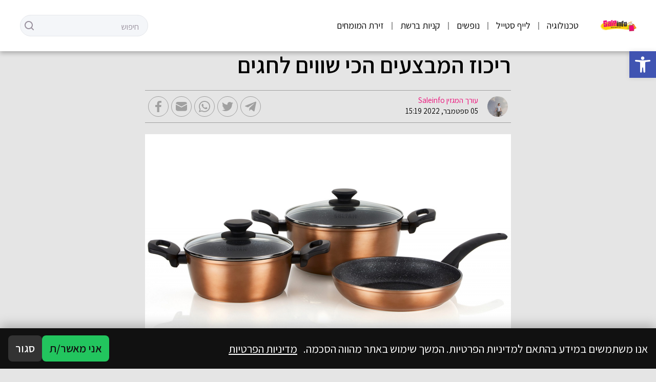

--- FILE ---
content_type: text/html; charset=UTF-8
request_url: https://saleinfo.co.il/%D7%A8%D7%99%D7%9B%D7%95%D7%96-%D7%94%D7%9E%D7%91%D7%A6%D7%A2%D7%99%D7%9D-%D7%94%D7%9B%D7%99-%D7%A9%D7%95%D7%95%D7%99%D7%9D-%D7%9C%D7%97%D7%92%D7%99%D7%9D/
body_size: 26531
content:
<!DOCTYPE html>
<html dir="rtl" lang="he-IL">
<head>
	<meta charset="UTF-8">
	<meta name="viewport" content="width=device-width, initial-scale=1.0">
	<meta http-equiv="X-UA-Compatible" content="ie=edge">
    <link rel="pingback" href="https://saleinfo.co.il/xmlrpc.php"/>
    <link rel="preconnect" href="https://fonts.googleapis.com">
    <link rel="preconnect" href="https://fonts.gstatic.com" crossorigin>
    <link href="https://fonts.googleapis.com/css2?family=Assistant:wght@300;400;600;700&display=swap" rel="stylesheet">
	    <style>
        #wpadminbar #wp-admin-bar-p404_free_top_button .ab-icon:before {
            content: "\f103";
            color:red;
            top: 2px;
        }
    </style>
    <meta name='robots' content='index, follow, max-image-preview:large, max-snippet:-1, max-video-preview:-1' />

	<!-- This site is optimized with the Yoast SEO plugin v25.6 - https://yoast.com/wordpress/plugins/seo/ -->
	<title>ריכוז המבצעים הכי שווים לחגים - מגזין צרכנות ישראלית נבונה saleinfo</title>
	<link rel="canonical" href="https://saleinfo.co.il/ריכוז-המבצעים-הכי-שווים-לחגים/" />
	<meta property="og:locale" content="he_IL" />
	<meta property="og:type" content="article" />
	<meta property="og:title" content="ריכוז המבצעים הכי שווים לחגים - מגזין צרכנות ישראלית נבונה saleinfo" />
	<meta property="og:description" content="מטבח, בישול ואפייה מבצע חג ברשת סולתם רשת סולתם, המתמחה בכלי מטבח, בישול ואפייה, מציעה עד 60% הנחה על מגוון מוצרי הרשת. המבצע בתוקף בין התאריכים 13.9- 18.10   טכנולוגיה וגאדג&#039;טים מבצע חג על מוצרי BLACK &amp; DECKER ברשת אייס: רשת אייס מציעה לכבוד החג 25% הנחה על מגוון פריטי מותג כלי המטבח והבית האמריקאי BLACK &amp; DECKER מבית היבואן [&hellip;]" />
	<meta property="og:url" content="https://saleinfo.co.il/ריכוז-המבצעים-הכי-שווים-לחגים/" />
	<meta property="og:site_name" content="מגזין צרכנות ישראלית נבונה saleinfo" />
	<meta property="article:published_time" content="2022-09-05T12:19:21+00:00" />
	<meta property="og:image" content="https://saleinfo.co.il/wp-content/uploads/2022/09/מארז-5-חלקים-299-שח-במקום-849-שח-להשיג-ברשת-סולתם-ובאתר-www.Soltam.co_.il-גל-בן-זאב-scaled.jpg" />
	<meta property="og:image:width" content="2560" />
	<meta property="og:image:height" content="1708" />
	<meta property="og:image:type" content="image/jpeg" />
	<meta name="author" content="עורך המגזין Saleinfo" />
	<meta name="twitter:card" content="summary_large_image" />
	<meta name="twitter:label1" content="נכתב על יד" />
	<meta name="twitter:data1" content="עורך המגזין Saleinfo" />
	<script type="application/ld+json" class="yoast-schema-graph">{"@context":"https://schema.org","@graph":[{"@type":"WebPage","@id":"https://saleinfo.co.il/%d7%a8%d7%99%d7%9b%d7%95%d7%96-%d7%94%d7%9e%d7%91%d7%a6%d7%a2%d7%99%d7%9d-%d7%94%d7%9b%d7%99-%d7%a9%d7%95%d7%95%d7%99%d7%9d-%d7%9c%d7%97%d7%92%d7%99%d7%9d/","url":"https://saleinfo.co.il/%d7%a8%d7%99%d7%9b%d7%95%d7%96-%d7%94%d7%9e%d7%91%d7%a6%d7%a2%d7%99%d7%9d-%d7%94%d7%9b%d7%99-%d7%a9%d7%95%d7%95%d7%99%d7%9d-%d7%9c%d7%97%d7%92%d7%99%d7%9d/","name":"ריכוז המבצעים הכי שווים לחגים - מגזין צרכנות ישראלית נבונה saleinfo","isPartOf":{"@id":"https://saleinfo.co.il/#website"},"primaryImageOfPage":{"@id":"https://saleinfo.co.il/%d7%a8%d7%99%d7%9b%d7%95%d7%96-%d7%94%d7%9e%d7%91%d7%a6%d7%a2%d7%99%d7%9d-%d7%94%d7%9b%d7%99-%d7%a9%d7%95%d7%95%d7%99%d7%9d-%d7%9c%d7%97%d7%92%d7%99%d7%9d/#primaryimage"},"image":{"@id":"https://saleinfo.co.il/%d7%a8%d7%99%d7%9b%d7%95%d7%96-%d7%94%d7%9e%d7%91%d7%a6%d7%a2%d7%99%d7%9d-%d7%94%d7%9b%d7%99-%d7%a9%d7%95%d7%95%d7%99%d7%9d-%d7%9c%d7%97%d7%92%d7%99%d7%9d/#primaryimage"},"thumbnailUrl":"https://saleinfo.co.il/wp-content/uploads/2022/09/מארז-5-חלקים-299-שח-במקום-849-שח-להשיג-ברשת-סולתם-ובאתר-www.Soltam.co_.il-גל-בן-זאב-scaled.jpg","datePublished":"2022-09-05T12:19:21+00:00","author":{"@id":"https://saleinfo.co.il/#/schema/person/7b159f28b203af95586cf2f1d15ab2ec"},"breadcrumb":{"@id":"https://saleinfo.co.il/%d7%a8%d7%99%d7%9b%d7%95%d7%96-%d7%94%d7%9e%d7%91%d7%a6%d7%a2%d7%99%d7%9d-%d7%94%d7%9b%d7%99-%d7%a9%d7%95%d7%95%d7%99%d7%9d-%d7%9c%d7%97%d7%92%d7%99%d7%9d/#breadcrumb"},"inLanguage":"he-IL","potentialAction":[{"@type":"ReadAction","target":["https://saleinfo.co.il/%d7%a8%d7%99%d7%9b%d7%95%d7%96-%d7%94%d7%9e%d7%91%d7%a6%d7%a2%d7%99%d7%9d-%d7%94%d7%9b%d7%99-%d7%a9%d7%95%d7%95%d7%99%d7%9d-%d7%9c%d7%97%d7%92%d7%99%d7%9d/"]}]},{"@type":"ImageObject","inLanguage":"he-IL","@id":"https://saleinfo.co.il/%d7%a8%d7%99%d7%9b%d7%95%d7%96-%d7%94%d7%9e%d7%91%d7%a6%d7%a2%d7%99%d7%9d-%d7%94%d7%9b%d7%99-%d7%a9%d7%95%d7%95%d7%99%d7%9d-%d7%9c%d7%97%d7%92%d7%99%d7%9d/#primaryimage","url":"https://saleinfo.co.il/wp-content/uploads/2022/09/מארז-5-חלקים-299-שח-במקום-849-שח-להשיג-ברשת-סולתם-ובאתר-www.Soltam.co_.il-גל-בן-זאב-scaled.jpg","contentUrl":"https://saleinfo.co.il/wp-content/uploads/2022/09/מארז-5-חלקים-299-שח-במקום-849-שח-להשיג-ברשת-סולתם-ובאתר-www.Soltam.co_.il-גל-בן-זאב-scaled.jpg","width":2560,"height":1708,"caption":"צילום: גל בן זאב"},{"@type":"BreadcrumbList","@id":"https://saleinfo.co.il/%d7%a8%d7%99%d7%9b%d7%95%d7%96-%d7%94%d7%9e%d7%91%d7%a6%d7%a2%d7%99%d7%9d-%d7%94%d7%9b%d7%99-%d7%a9%d7%95%d7%95%d7%99%d7%9d-%d7%9c%d7%97%d7%92%d7%99%d7%9d/#breadcrumb","itemListElement":[{"@type":"ListItem","position":1,"name":"Home","item":"https://saleinfo.co.il/"},{"@type":"ListItem","position":2,"name":"ריכוז המבצעים הכי שווים לחגים"}]},{"@type":"WebSite","@id":"https://saleinfo.co.il/#website","url":"https://saleinfo.co.il/","name":"מגזין צרכנות ישראלית נבונה saleinfo","description":"","potentialAction":[{"@type":"SearchAction","target":{"@type":"EntryPoint","urlTemplate":"https://saleinfo.co.il/?s={search_term_string}"},"query-input":{"@type":"PropertyValueSpecification","valueRequired":true,"valueName":"search_term_string"}}],"inLanguage":"he-IL"},{"@type":"Person","@id":"https://saleinfo.co.il/#/schema/person/7b159f28b203af95586cf2f1d15ab2ec","name":"עורך המגזין Saleinfo","image":{"@type":"ImageObject","inLanguage":"he-IL","@id":"https://saleinfo.co.il/#/schema/person/image/","url":"https://secure.gravatar.com/avatar/2db6c9d4468291623c3419770eceb9b5?s=96&d=mm&r=g","contentUrl":"https://secure.gravatar.com/avatar/2db6c9d4468291623c3419770eceb9b5?s=96&d=mm&r=g","caption":"עורך המגזין Saleinfo"},"url":"https://saleinfo.co.il/author/admin/"}]}</script>
	<!-- / Yoast SEO plugin. -->


<link rel="alternate" type="application/rss+xml" title="מגזין צרכנות ישראלית נבונה saleinfo &laquo; פיד‏" href="https://saleinfo.co.il/feed/" />
<link rel="alternate" type="application/rss+xml" title="מגזין צרכנות ישראלית נבונה saleinfo &laquo; פיד תגובות‏" href="https://saleinfo.co.il/comments/feed/" />
<link rel="alternate" type="application/rss+xml" title="מגזין צרכנות ישראלית נבונה saleinfo &laquo; פיד תגובות של ריכוז המבצעים הכי שווים לחגים" href="https://saleinfo.co.il/%d7%a8%d7%99%d7%9b%d7%95%d7%96-%d7%94%d7%9e%d7%91%d7%a6%d7%a2%d7%99%d7%9d-%d7%94%d7%9b%d7%99-%d7%a9%d7%95%d7%95%d7%99%d7%9d-%d7%9c%d7%97%d7%92%d7%99%d7%9d/feed/" />
<script type="text/javascript">
/* <![CDATA[ */
window._wpemojiSettings = {"baseUrl":"https:\/\/s.w.org\/images\/core\/emoji\/15.0.3\/72x72\/","ext":".png","svgUrl":"https:\/\/s.w.org\/images\/core\/emoji\/15.0.3\/svg\/","svgExt":".svg","source":{"concatemoji":"https:\/\/saleinfo.co.il\/wp-includes\/js\/wp-emoji-release.min.js?ver=6.6.4"}};
/*! This file is auto-generated */
!function(i,n){var o,s,e;function c(e){try{var t={supportTests:e,timestamp:(new Date).valueOf()};sessionStorage.setItem(o,JSON.stringify(t))}catch(e){}}function p(e,t,n){e.clearRect(0,0,e.canvas.width,e.canvas.height),e.fillText(t,0,0);var t=new Uint32Array(e.getImageData(0,0,e.canvas.width,e.canvas.height).data),r=(e.clearRect(0,0,e.canvas.width,e.canvas.height),e.fillText(n,0,0),new Uint32Array(e.getImageData(0,0,e.canvas.width,e.canvas.height).data));return t.every(function(e,t){return e===r[t]})}function u(e,t,n){switch(t){case"flag":return n(e,"\ud83c\udff3\ufe0f\u200d\u26a7\ufe0f","\ud83c\udff3\ufe0f\u200b\u26a7\ufe0f")?!1:!n(e,"\ud83c\uddfa\ud83c\uddf3","\ud83c\uddfa\u200b\ud83c\uddf3")&&!n(e,"\ud83c\udff4\udb40\udc67\udb40\udc62\udb40\udc65\udb40\udc6e\udb40\udc67\udb40\udc7f","\ud83c\udff4\u200b\udb40\udc67\u200b\udb40\udc62\u200b\udb40\udc65\u200b\udb40\udc6e\u200b\udb40\udc67\u200b\udb40\udc7f");case"emoji":return!n(e,"\ud83d\udc26\u200d\u2b1b","\ud83d\udc26\u200b\u2b1b")}return!1}function f(e,t,n){var r="undefined"!=typeof WorkerGlobalScope&&self instanceof WorkerGlobalScope?new OffscreenCanvas(300,150):i.createElement("canvas"),a=r.getContext("2d",{willReadFrequently:!0}),o=(a.textBaseline="top",a.font="600 32px Arial",{});return e.forEach(function(e){o[e]=t(a,e,n)}),o}function t(e){var t=i.createElement("script");t.src=e,t.defer=!0,i.head.appendChild(t)}"undefined"!=typeof Promise&&(o="wpEmojiSettingsSupports",s=["flag","emoji"],n.supports={everything:!0,everythingExceptFlag:!0},e=new Promise(function(e){i.addEventListener("DOMContentLoaded",e,{once:!0})}),new Promise(function(t){var n=function(){try{var e=JSON.parse(sessionStorage.getItem(o));if("object"==typeof e&&"number"==typeof e.timestamp&&(new Date).valueOf()<e.timestamp+604800&&"object"==typeof e.supportTests)return e.supportTests}catch(e){}return null}();if(!n){if("undefined"!=typeof Worker&&"undefined"!=typeof OffscreenCanvas&&"undefined"!=typeof URL&&URL.createObjectURL&&"undefined"!=typeof Blob)try{var e="postMessage("+f.toString()+"("+[JSON.stringify(s),u.toString(),p.toString()].join(",")+"));",r=new Blob([e],{type:"text/javascript"}),a=new Worker(URL.createObjectURL(r),{name:"wpTestEmojiSupports"});return void(a.onmessage=function(e){c(n=e.data),a.terminate(),t(n)})}catch(e){}c(n=f(s,u,p))}t(n)}).then(function(e){for(var t in e)n.supports[t]=e[t],n.supports.everything=n.supports.everything&&n.supports[t],"flag"!==t&&(n.supports.everythingExceptFlag=n.supports.everythingExceptFlag&&n.supports[t]);n.supports.everythingExceptFlag=n.supports.everythingExceptFlag&&!n.supports.flag,n.DOMReady=!1,n.readyCallback=function(){n.DOMReady=!0}}).then(function(){return e}).then(function(){var e;n.supports.everything||(n.readyCallback(),(e=n.source||{}).concatemoji?t(e.concatemoji):e.wpemoji&&e.twemoji&&(t(e.twemoji),t(e.wpemoji)))}))}((window,document),window._wpemojiSettings);
/* ]]> */
</script>
<link rel='stylesheet' id='swiper-css-css' href='https://saleinfo.co.il/wp-content/themes/leos-co-il-mekomonet-new-theme-d4d3723aacb8/node_modules/swiper/swiper.min.css?ver=8.3.2' type='text/css' media='all' />
<link rel='stylesheet' id='app-style-css' href='https://saleinfo.co.il/wp-content/themes/leos-co-il-mekomonet-new-theme-d4d3723aacb8/static/styles/app.css?ver=1.4' type='text/css' media='all' />
<link rel='stylesheet' id='primary-style-css' href='https://saleinfo.co.il/wp-content/themes/leos-co-il-mekomonet-new-theme-d4d3723aacb8/style.css?ver=1.0' type='text/css' media='all' />
<style id='wp-emoji-styles-inline-css' type='text/css'>

	img.wp-smiley, img.emoji {
		display: inline !important;
		border: none !important;
		box-shadow: none !important;
		height: 1em !important;
		width: 1em !important;
		margin: 0 0.07em !important;
		vertical-align: -0.1em !important;
		background: none !important;
		padding: 0 !important;
	}
</style>
<link rel='stylesheet' id='wp-block-library-rtl-css' href='https://saleinfo.co.il/wp-includes/css/dist/block-library/style-rtl.min.css?ver=6.6.4' type='text/css' media='all' />
<link rel='stylesheet' id='wp-bootstrap-blocks-styles-css' href='https://saleinfo.co.il/wp-content/plugins/wp-bootstrap-blocks/build/style-index.css?ver=5.1.0' type='text/css' media='all' />
<style id='classic-theme-styles-inline-css' type='text/css'>
/*! This file is auto-generated */
.wp-block-button__link{color:#fff;background-color:#32373c;border-radius:9999px;box-shadow:none;text-decoration:none;padding:calc(.667em + 2px) calc(1.333em + 2px);font-size:1.125em}.wp-block-file__button{background:#32373c;color:#fff;text-decoration:none}
</style>
<style id='global-styles-inline-css' type='text/css'>
:root{--wp--preset--aspect-ratio--square: 1;--wp--preset--aspect-ratio--4-3: 4/3;--wp--preset--aspect-ratio--3-4: 3/4;--wp--preset--aspect-ratio--3-2: 3/2;--wp--preset--aspect-ratio--2-3: 2/3;--wp--preset--aspect-ratio--16-9: 16/9;--wp--preset--aspect-ratio--9-16: 9/16;--wp--preset--color--black: #000000;--wp--preset--color--cyan-bluish-gray: #abb8c3;--wp--preset--color--white: #ffffff;--wp--preset--color--pale-pink: #f78da7;--wp--preset--color--vivid-red: #cf2e2e;--wp--preset--color--luminous-vivid-orange: #ff6900;--wp--preset--color--luminous-vivid-amber: #fcb900;--wp--preset--color--light-green-cyan: #7bdcb5;--wp--preset--color--vivid-green-cyan: #00d084;--wp--preset--color--pale-cyan-blue: #8ed1fc;--wp--preset--color--vivid-cyan-blue: #0693e3;--wp--preset--color--vivid-purple: #9b51e0;--wp--preset--gradient--vivid-cyan-blue-to-vivid-purple: linear-gradient(135deg,rgba(6,147,227,1) 0%,rgb(155,81,224) 100%);--wp--preset--gradient--light-green-cyan-to-vivid-green-cyan: linear-gradient(135deg,rgb(122,220,180) 0%,rgb(0,208,130) 100%);--wp--preset--gradient--luminous-vivid-amber-to-luminous-vivid-orange: linear-gradient(135deg,rgba(252,185,0,1) 0%,rgba(255,105,0,1) 100%);--wp--preset--gradient--luminous-vivid-orange-to-vivid-red: linear-gradient(135deg,rgba(255,105,0,1) 0%,rgb(207,46,46) 100%);--wp--preset--gradient--very-light-gray-to-cyan-bluish-gray: linear-gradient(135deg,rgb(238,238,238) 0%,rgb(169,184,195) 100%);--wp--preset--gradient--cool-to-warm-spectrum: linear-gradient(135deg,rgb(74,234,220) 0%,rgb(151,120,209) 20%,rgb(207,42,186) 40%,rgb(238,44,130) 60%,rgb(251,105,98) 80%,rgb(254,248,76) 100%);--wp--preset--gradient--blush-light-purple: linear-gradient(135deg,rgb(255,206,236) 0%,rgb(152,150,240) 100%);--wp--preset--gradient--blush-bordeaux: linear-gradient(135deg,rgb(254,205,165) 0%,rgb(254,45,45) 50%,rgb(107,0,62) 100%);--wp--preset--gradient--luminous-dusk: linear-gradient(135deg,rgb(255,203,112) 0%,rgb(199,81,192) 50%,rgb(65,88,208) 100%);--wp--preset--gradient--pale-ocean: linear-gradient(135deg,rgb(255,245,203) 0%,rgb(182,227,212) 50%,rgb(51,167,181) 100%);--wp--preset--gradient--electric-grass: linear-gradient(135deg,rgb(202,248,128) 0%,rgb(113,206,126) 100%);--wp--preset--gradient--midnight: linear-gradient(135deg,rgb(2,3,129) 0%,rgb(40,116,252) 100%);--wp--preset--font-size--small: 13px;--wp--preset--font-size--medium: 20px;--wp--preset--font-size--large: 36px;--wp--preset--font-size--x-large: 42px;--wp--preset--spacing--20: 0.44rem;--wp--preset--spacing--30: 0.67rem;--wp--preset--spacing--40: 1rem;--wp--preset--spacing--50: 1.5rem;--wp--preset--spacing--60: 2.25rem;--wp--preset--spacing--70: 3.38rem;--wp--preset--spacing--80: 5.06rem;--wp--preset--shadow--natural: 6px 6px 9px rgba(0, 0, 0, 0.2);--wp--preset--shadow--deep: 12px 12px 50px rgba(0, 0, 0, 0.4);--wp--preset--shadow--sharp: 6px 6px 0px rgba(0, 0, 0, 0.2);--wp--preset--shadow--outlined: 6px 6px 0px -3px rgba(255, 255, 255, 1), 6px 6px rgba(0, 0, 0, 1);--wp--preset--shadow--crisp: 6px 6px 0px rgba(0, 0, 0, 1);}:where(.is-layout-flex){gap: 0.5em;}:where(.is-layout-grid){gap: 0.5em;}body .is-layout-flex{display: flex;}.is-layout-flex{flex-wrap: wrap;align-items: center;}.is-layout-flex > :is(*, div){margin: 0;}body .is-layout-grid{display: grid;}.is-layout-grid > :is(*, div){margin: 0;}:where(.wp-block-columns.is-layout-flex){gap: 2em;}:where(.wp-block-columns.is-layout-grid){gap: 2em;}:where(.wp-block-post-template.is-layout-flex){gap: 1.25em;}:where(.wp-block-post-template.is-layout-grid){gap: 1.25em;}.has-black-color{color: var(--wp--preset--color--black) !important;}.has-cyan-bluish-gray-color{color: var(--wp--preset--color--cyan-bluish-gray) !important;}.has-white-color{color: var(--wp--preset--color--white) !important;}.has-pale-pink-color{color: var(--wp--preset--color--pale-pink) !important;}.has-vivid-red-color{color: var(--wp--preset--color--vivid-red) !important;}.has-luminous-vivid-orange-color{color: var(--wp--preset--color--luminous-vivid-orange) !important;}.has-luminous-vivid-amber-color{color: var(--wp--preset--color--luminous-vivid-amber) !important;}.has-light-green-cyan-color{color: var(--wp--preset--color--light-green-cyan) !important;}.has-vivid-green-cyan-color{color: var(--wp--preset--color--vivid-green-cyan) !important;}.has-pale-cyan-blue-color{color: var(--wp--preset--color--pale-cyan-blue) !important;}.has-vivid-cyan-blue-color{color: var(--wp--preset--color--vivid-cyan-blue) !important;}.has-vivid-purple-color{color: var(--wp--preset--color--vivid-purple) !important;}.has-black-background-color{background-color: var(--wp--preset--color--black) !important;}.has-cyan-bluish-gray-background-color{background-color: var(--wp--preset--color--cyan-bluish-gray) !important;}.has-white-background-color{background-color: var(--wp--preset--color--white) !important;}.has-pale-pink-background-color{background-color: var(--wp--preset--color--pale-pink) !important;}.has-vivid-red-background-color{background-color: var(--wp--preset--color--vivid-red) !important;}.has-luminous-vivid-orange-background-color{background-color: var(--wp--preset--color--luminous-vivid-orange) !important;}.has-luminous-vivid-amber-background-color{background-color: var(--wp--preset--color--luminous-vivid-amber) !important;}.has-light-green-cyan-background-color{background-color: var(--wp--preset--color--light-green-cyan) !important;}.has-vivid-green-cyan-background-color{background-color: var(--wp--preset--color--vivid-green-cyan) !important;}.has-pale-cyan-blue-background-color{background-color: var(--wp--preset--color--pale-cyan-blue) !important;}.has-vivid-cyan-blue-background-color{background-color: var(--wp--preset--color--vivid-cyan-blue) !important;}.has-vivid-purple-background-color{background-color: var(--wp--preset--color--vivid-purple) !important;}.has-black-border-color{border-color: var(--wp--preset--color--black) !important;}.has-cyan-bluish-gray-border-color{border-color: var(--wp--preset--color--cyan-bluish-gray) !important;}.has-white-border-color{border-color: var(--wp--preset--color--white) !important;}.has-pale-pink-border-color{border-color: var(--wp--preset--color--pale-pink) !important;}.has-vivid-red-border-color{border-color: var(--wp--preset--color--vivid-red) !important;}.has-luminous-vivid-orange-border-color{border-color: var(--wp--preset--color--luminous-vivid-orange) !important;}.has-luminous-vivid-amber-border-color{border-color: var(--wp--preset--color--luminous-vivid-amber) !important;}.has-light-green-cyan-border-color{border-color: var(--wp--preset--color--light-green-cyan) !important;}.has-vivid-green-cyan-border-color{border-color: var(--wp--preset--color--vivid-green-cyan) !important;}.has-pale-cyan-blue-border-color{border-color: var(--wp--preset--color--pale-cyan-blue) !important;}.has-vivid-cyan-blue-border-color{border-color: var(--wp--preset--color--vivid-cyan-blue) !important;}.has-vivid-purple-border-color{border-color: var(--wp--preset--color--vivid-purple) !important;}.has-vivid-cyan-blue-to-vivid-purple-gradient-background{background: var(--wp--preset--gradient--vivid-cyan-blue-to-vivid-purple) !important;}.has-light-green-cyan-to-vivid-green-cyan-gradient-background{background: var(--wp--preset--gradient--light-green-cyan-to-vivid-green-cyan) !important;}.has-luminous-vivid-amber-to-luminous-vivid-orange-gradient-background{background: var(--wp--preset--gradient--luminous-vivid-amber-to-luminous-vivid-orange) !important;}.has-luminous-vivid-orange-to-vivid-red-gradient-background{background: var(--wp--preset--gradient--luminous-vivid-orange-to-vivid-red) !important;}.has-very-light-gray-to-cyan-bluish-gray-gradient-background{background: var(--wp--preset--gradient--very-light-gray-to-cyan-bluish-gray) !important;}.has-cool-to-warm-spectrum-gradient-background{background: var(--wp--preset--gradient--cool-to-warm-spectrum) !important;}.has-blush-light-purple-gradient-background{background: var(--wp--preset--gradient--blush-light-purple) !important;}.has-blush-bordeaux-gradient-background{background: var(--wp--preset--gradient--blush-bordeaux) !important;}.has-luminous-dusk-gradient-background{background: var(--wp--preset--gradient--luminous-dusk) !important;}.has-pale-ocean-gradient-background{background: var(--wp--preset--gradient--pale-ocean) !important;}.has-electric-grass-gradient-background{background: var(--wp--preset--gradient--electric-grass) !important;}.has-midnight-gradient-background{background: var(--wp--preset--gradient--midnight) !important;}.has-small-font-size{font-size: var(--wp--preset--font-size--small) !important;}.has-medium-font-size{font-size: var(--wp--preset--font-size--medium) !important;}.has-large-font-size{font-size: var(--wp--preset--font-size--large) !important;}.has-x-large-font-size{font-size: var(--wp--preset--font-size--x-large) !important;}
:where(.wp-block-post-template.is-layout-flex){gap: 1.25em;}:where(.wp-block-post-template.is-layout-grid){gap: 1.25em;}
:where(.wp-block-columns.is-layout-flex){gap: 2em;}:where(.wp-block-columns.is-layout-grid){gap: 2em;}
:root :where(.wp-block-pullquote){font-size: 1.5em;line-height: 1.6;}
</style>
<link rel='stylesheet' id='atcf7-style-css' href='https://saleinfo.co.il/wp-content/plugins/add-template-for-contact-form-7/assets/style.css?ver=1.0.3' type='text/css' media='all' />
<link rel='stylesheet' id='contact-form-7-css' href='https://saleinfo.co.il/wp-content/plugins/contact-form-7/includes/css/styles.css?ver=6.0.6' type='text/css' media='all' />
<link rel='stylesheet' id='contact-form-7-rtl-css' href='https://saleinfo.co.il/wp-content/plugins/contact-form-7/includes/css/styles-rtl.css?ver=6.0.6' type='text/css' media='all' />
<style id='ilpc-inline-css' type='text/css'>

/* ===== Banner ===== */
.ilpc-banner{position:fixed;bottom:0;left:0;right:0;display:none;z-index:999999;background:#111;padding:14px 16px;gap:10px;align-items:center;justify-content:space-between;flex-wrap:wrap;direction:rtl;box-shadow:0 -6px 20px rgba(0,0,0,.25)}
/* banner text and links are always white */
.ilpc-banner .ilpc-text{ color: #fff !important; }
.ilpc-banner .ilpc-text a { color: #fff !important; text-decoration: underline; display: inline-block;}
.ilpc-actions{display:flex;gap:8px;align-items:center}
.ilpc-btn{border:0;border-radius:8px;padding:9px 14px;cursor:pointer;font-weight:600}
.ilpc-accept{background:#22c55e;color:#111}
.ilpc-close{background:#333;color:#fff}
.ilpc-text{line-height:1.4;}

/* ===== Keep forms layout; align right like native fields ===== */
.ilpc-field{width:100% !important}
.wpcf7 form .ilpc-consent-p{margin:10px 0 14px 0;padding:0}
.elementor-form .ilpc-field.elementor-field-group{margin:10px 0 14px 0}

/* Row content */
.ilpc-consent-wrap{width:100%;direction:rtl;text-align:right}
.ilpc-consent-wrap label{display:inline-block;margin:0;line-height:1.6;font-size:15px;}
.ilpc-consent-wrap input[type="checkbox"]{vertical-align:middle;margin:0 0 0 8px;}
.ilpc-consent-wrap a{ color: inherit; }

/* External consent (inserted AFTER the form) */
.ilpc-external-consent{width:100%;direction:rtl;text-align:right;margin:10px 0 14px 0}
.ilpc-external-consent label{display:inline-block;margin:0;line-height:1.6;font-size:15px;}
.ilpc-external-consent .ilpc-external-label{vertical-align:middle;}
.ilpc-external-consent a{ color: inherit; text-decoration: underline !important; display: inline-block;}

/* error */
.ilpc-error {color: red;}

/* Modal */
#ilpc-modal{position:fixed;inset:0;z-index:100000;display:none}
#ilpc-modal[aria-hidden="false"]{display:block}
.ilpc-backdrop{position:absolute;inset:0;background:rgba(0,0,0,.6)}
.ilpc-dialog{position:absolute;top:5vh;left:50%;transform:translateX(-50%);width:min(900px,92vw);height:90vh;background:#111;color:#fff;border-radius:12px;box-shadow:0 10px 40px rgba(0,0,0,.5);display:flex;flex-direction:column;overflow:hidden}
.ilpc-dialog .ilpc-modal-header{display:flex;align-items:center;justify-content:space-between;padding:10px 14px;background:#1f2937}
.ilpc-dialog .ilpc-modal-title{margin:0;font-size:16px}
.ilpc-dialog .ilpc-modal-close{background:#333;border:0;color:#fff;border-radius:8px;padding:6px 10px;cursor:pointer}
.ilpc-dialog .ilpc-modal-body{flex:1;min-height:0}
.ilpc-dialog .ilpc-frame{width:100%;height:100%;border:0;background:#fff}
.ilpc-dialog .ilpc-modal-footer{padding:8px 14px;background:#1f2937;text-align:left}
.ilpc-dialog .ilpc-modal-footer a{color:#61dafb}
.ilpc-modal-fallback{display:none}

</style>
<link rel='stylesheet' id='pojo-a11y-css' href='https://saleinfo.co.il/wp-content/plugins/pojo-accessibility/assets/css/style.min.css?ver=1.0.0' type='text/css' media='all' />
<script type="text/javascript" src="https://saleinfo.co.il/wp-includes/js/jquery/jquery.min.js?ver=3.7.1" id="jquery-core-js"></script>
<script type="text/javascript" src="https://saleinfo.co.il/wp-includes/js/jquery/jquery-migrate.min.js?ver=3.4.1" id="jquery-migrate-js"></script>
<link rel="https://api.w.org/" href="https://saleinfo.co.il/wp-json/" /><link rel="alternate" title="JSON" type="application/json" href="https://saleinfo.co.il/wp-json/wp/v2/posts/3463" /><link rel="EditURI" type="application/rsd+xml" title="RSD" href="https://saleinfo.co.il/xmlrpc.php?rsd" />
<meta name="generator" content="WordPress 6.6.4" />
<link rel='shortlink' href='https://saleinfo.co.il/?p=3463' />
<link rel="alternate" title="oEmbed (JSON)" type="application/json+oembed" href="https://saleinfo.co.il/wp-json/oembed/1.0/embed?url=https%3A%2F%2Fsaleinfo.co.il%2F%25d7%25a8%25d7%2599%25d7%259b%25d7%2595%25d7%2596-%25d7%2594%25d7%259e%25d7%2591%25d7%25a6%25d7%25a2%25d7%2599%25d7%259d-%25d7%2594%25d7%259b%25d7%2599-%25d7%25a9%25d7%2595%25d7%2595%25d7%2599%25d7%259d-%25d7%259c%25d7%2597%25d7%2592%25d7%2599%25d7%259d%2F" />
<link rel="alternate" title="oEmbed (XML)" type="text/xml+oembed" href="https://saleinfo.co.il/wp-json/oembed/1.0/embed?url=https%3A%2F%2Fsaleinfo.co.il%2F%25d7%25a8%25d7%2599%25d7%259b%25d7%2595%25d7%2596-%25d7%2594%25d7%259e%25d7%2591%25d7%25a6%25d7%25a2%25d7%2599%25d7%259d-%25d7%2594%25d7%259b%25d7%2599-%25d7%25a9%25d7%2595%25d7%2595%25d7%2599%25d7%259d-%25d7%259c%25d7%2597%25d7%2592%25d7%2599%25d7%259d%2F&#038;format=xml" />
<style type="text/css">
#pojo-a11y-toolbar .pojo-a11y-toolbar-toggle a{ background-color: #4054b2;	color: #ffffff;}
#pojo-a11y-toolbar .pojo-a11y-toolbar-overlay, #pojo-a11y-toolbar .pojo-a11y-toolbar-overlay ul.pojo-a11y-toolbar-items.pojo-a11y-links{ border-color: #4054b2;}
body.pojo-a11y-focusable a:focus{ outline-style: solid !important;	outline-width: 1px !important;	outline-color: #FF0000 !important;}
#pojo-a11y-toolbar{ top: 100px !important;}
#pojo-a11y-toolbar .pojo-a11y-toolbar-overlay{ background-color: #ffffff;}
#pojo-a11y-toolbar .pojo-a11y-toolbar-overlay ul.pojo-a11y-toolbar-items li.pojo-a11y-toolbar-item a, #pojo-a11y-toolbar .pojo-a11y-toolbar-overlay p.pojo-a11y-toolbar-title{ color: #333333;}
#pojo-a11y-toolbar .pojo-a11y-toolbar-overlay ul.pojo-a11y-toolbar-items li.pojo-a11y-toolbar-item a.active{ background-color: #4054b2;	color: #ffffff;}
@media (max-width: 767px) { #pojo-a11y-toolbar { top: 50px !important; } }</style>    <style>
        :root {
            --theme-main-color: #ed0b77;
            --login-btn-bg-color: ;
            --footer-bg-color: #000000;
        }
    </style>
</head>
<body class="rtl post-template-default single single-post postid-3463 single-format-standard">
<header>
    <div class="container-fluid h-100 position-relative">
        <div class="row justify-content-center h-100 px-md-5 px-lg-3">
            <div class="col-auto d-flex justify-content-center align-items-center show-only-on-mobile">
                <button class="hamburger hamburger--3dx" type="button" data-toggle="#mobileMenu">
                    <span class="hamburger-box">
                        <span class="hamburger-inner"></span>
                    </span>
                </button>
            </div>

            <div class="col-lg-1 col d-flex justify-content-lg-center justify-content-end align-items-center">
                <a href="/" class="logo d-flex mw-100">
                    <img width="813" height="264" src="https://saleinfo.co.il/wp-content/uploads/2022/11/logo_png.png" class="" alt="" srcset="https://saleinfo.co.il/wp-content/uploads/2022/11/logo_png.png 813w, https://saleinfo.co.il/wp-content/uploads/2022/11/logo_png-300x97.png 300w, https://saleinfo.co.il/wp-content/uploads/2022/11/logo_png-768x249.png 768w" decoding="async" fetchpriority="high" />                </a>
            </div>

            <div class="d-none d-lg-flex col-md-auto align-items-center">
                <div class="site-main-menu"><ul id="menu-td-demo-header-menu" class=""><li id="menu-item-87" class="menu-item menu-item-type-taxonomy menu-item-object-category current-post-ancestor menu-item-has-children menu-item-87"><a href="https://saleinfo.co.il/category/%d7%98%d7%9b%d7%a0%d7%95%d7%9c%d7%95%d7%92%d7%99%d7%94/">טכנולוגיה</a>
<ul class="sub-menu">
	<li id="menu-item-88" class="menu-item menu-item-type-taxonomy menu-item-object-category current-post-ancestor current-menu-parent current-post-parent menu-item-88"><a href="https://saleinfo.co.il/category/%d7%98%d7%9b%d7%a0%d7%95%d7%9c%d7%95%d7%92%d7%99%d7%94/%d7%92%d7%90%d7%93%d7%92%d7%98%d7%99%d7%9d/">גאדג'טים</a></li>
	<li id="menu-item-89" class="menu-item menu-item-type-taxonomy menu-item-object-category menu-item-89"><a href="https://saleinfo.co.il/category/%d7%98%d7%9b%d7%a0%d7%95%d7%9c%d7%95%d7%92%d7%99%d7%94/%d7%9e%d7%97%d7%a9%d7%91%d7%99%d7%9d/">מחשבים</a></li>
</ul>
</li>
<li id="menu-item-91" class="menu-item menu-item-type-taxonomy menu-item-object-category current-post-ancestor current-menu-parent current-post-parent menu-item-has-children menu-item-91"><a href="https://saleinfo.co.il/category/%d7%9c%d7%99%d7%99%d7%a3-%d7%a1%d7%98%d7%99%d7%99%d7%9c/">לייף סטייל</a>
<ul class="sub-menu">
	<li id="menu-item-92" class="menu-item menu-item-type-taxonomy menu-item-object-category menu-item-92"><a href="https://saleinfo.co.il/category/%d7%9c%d7%99%d7%99%d7%a3-%d7%a1%d7%98%d7%99%d7%99%d7%9c/%d7%90%d7%95%d7%a4%d7%a0%d7%94/">אופנה</a></li>
	<li id="menu-item-93" class="menu-item menu-item-type-taxonomy menu-item-object-category menu-item-93"><a href="https://saleinfo.co.il/category/%d7%9c%d7%99%d7%99%d7%a3-%d7%a1%d7%98%d7%99%d7%99%d7%9c/%d7%94%d7%95%d7%9d-%d7%a1%d7%98%d7%99%d7%99%d7%9c%d7%99%d7%a0%d7%92/">הום סטיילינג</a></li>
</ul>
</li>
<li id="menu-item-94" class="menu-item menu-item-type-taxonomy menu-item-object-category menu-item-has-children menu-item-94"><a href="https://saleinfo.co.il/category/%d7%a0%d7%95%d7%a4%d7%a9%d7%99%d7%9d/">נופשים</a>
<ul class="sub-menu">
	<li id="menu-item-95" class="menu-item menu-item-type-taxonomy menu-item-object-category menu-item-95"><a href="https://saleinfo.co.il/category/%d7%a0%d7%95%d7%a4%d7%a9%d7%99%d7%9d/%d7%91%d7%90%d7%a8%d7%a5/">בארץ</a></li>
	<li id="menu-item-96" class="menu-item menu-item-type-taxonomy menu-item-object-category menu-item-96"><a href="https://saleinfo.co.il/category/%d7%a0%d7%95%d7%a4%d7%a9%d7%99%d7%9d/%d7%91%d7%97%d7%95%d7%9c/">בחו&quot;ל</a></li>
	<li id="menu-item-97" class="menu-item menu-item-type-taxonomy menu-item-object-category menu-item-97"><a href="https://saleinfo.co.il/category/%d7%a0%d7%95%d7%a4%d7%a9%d7%99%d7%9d/%d7%9c%d7%9e%d7%a9%d7%a4%d7%97%d7%95%d7%aa/">למשפחות</a></li>
</ul>
</li>
<li id="menu-item-98" class="menu-item menu-item-type-taxonomy menu-item-object-category current-post-ancestor current-menu-parent current-post-parent menu-item-has-children menu-item-98"><a href="https://saleinfo.co.il/category/%d7%a7%d7%a0%d7%99%d7%95%d7%aa-%d7%91%d7%a8%d7%a9%d7%aa/">קניות ברשת</a>
<ul class="sub-menu">
	<li id="menu-item-99" class="menu-item menu-item-type-taxonomy menu-item-object-category menu-item-99"><a href="https://saleinfo.co.il/category/%d7%a7%d7%a0%d7%99%d7%95%d7%aa-%d7%91%d7%a8%d7%a9%d7%aa/%d7%9c%d7%91%d7%99%d7%aa/">לבית</a></li>
	<li id="menu-item-101" class="menu-item menu-item-type-taxonomy menu-item-object-category menu-item-101"><a href="https://saleinfo.co.il/category/%d7%a7%d7%a0%d7%99%d7%95%d7%aa-%d7%91%d7%a8%d7%a9%d7%aa/%d7%9e%d7%95%d7%aa%d7%92%d7%99%d7%9d/">מותגים</a></li>
	<li id="menu-item-100" class="menu-item menu-item-type-taxonomy menu-item-object-category menu-item-100"><a href="https://saleinfo.co.il/category/%d7%a7%d7%a0%d7%99%d7%95%d7%aa-%d7%91%d7%a8%d7%a9%d7%aa/%d7%9e%d7%95%d7%a6%d7%a8%d7%99-%d7%98%d7%99%d7%a4%d7%95%d7%97/">מוצרי טיפוח</a></li>
</ul>
</li>
<li id="menu-item-412" class="menu-item menu-item-type-taxonomy menu-item-object-category menu-item-412"><a href="https://saleinfo.co.il/category/%d7%96%d7%99%d7%a8%d7%aa-%d7%94%d7%9e%d7%95%d7%9e%d7%97%d7%99%d7%9d/">זירת המומחים</a></li>
</ul></div>            </div>
            <div class="col-md col-12 d-flex justify-content-end align-items-center hide-on-mobile gap-2">
                
<form role="search" method="get" id="search-form" action="https://saleinfo.co.il/" class="w-100 header-search-form">
    <input type="search" class="form-control border-0" placeholder="חיפוש" aria-label="search" name="s" id="search-input" value="">
    <button type="submit">
        <svg width="19" height="19" viewBox="0 0 19 19" fill="none" xmlns="http://www.w3.org/2000/svg">
            <path d="M17.71 16.29L14.31 12.9C15.407 11.5025 16.0022 9.77666 16 8C16 6.41775 15.5308 4.87103 14.6518 3.55544C13.7727 2.23985 12.5233 1.21447 11.0615 0.608967C9.59966 0.00346625 7.99113 -0.15496 6.43928 0.153721C4.88743 0.462403 3.46197 1.22433 2.34315 2.34315C1.22433 3.46197 0.462403 4.88743 0.153721 6.43928C-0.15496 7.99113 0.00346625 9.59966 0.608967 11.0615C1.21447 12.5233 2.23985 13.7727 3.55544 14.6518C4.87103 15.5308 6.41775 16 8 16C9.77666 16.0022 11.5025 15.407 12.9 14.31L16.29 17.71C16.383 17.8037 16.4936 17.8781 16.6154 17.9289C16.7373 17.9797 16.868 18.0058 17 18.0058C17.132 18.0058 17.2627 17.9797 17.3846 17.9289C17.5064 17.8781 17.617 17.8037 17.71 17.71C17.8037 17.617 17.8781 17.5064 17.9289 17.3846C17.9797 17.2627 18.0058 17.132 18.0058 17C18.0058 16.868 17.9797 16.7373 17.9289 16.6154C17.8781 16.4936 17.8037 16.383 17.71 16.29ZM2 8C2 6.81332 2.3519 5.65328 3.01119 4.66658C3.67047 3.67989 4.60755 2.91085 5.7039 2.45673C6.80026 2.0026 8.00666 1.88378 9.17055 2.11529C10.3344 2.3468 11.4035 2.91825 12.2426 3.75736C13.0818 4.59648 13.6532 5.66558 13.8847 6.82946C14.1162 7.99335 13.9974 9.19975 13.5433 10.2961C13.0892 11.3925 12.3201 12.3295 11.3334 12.9888C10.3467 13.6481 9.18669 14 8 14C6.4087 14 4.88258 13.3679 3.75736 12.2426C2.63214 11.1174 2 9.5913 2 8Z" fill="#9A919E"/>
        </svg>
    </button>
</form>

                <a href="#" class=" d-none btn login-btn d-flex align-items-center justify-content-center">
                    <span>הרשמה / התחברות</span>
                </a>
            </div>
        </div>
        <nav class="d-block d-lg-none mobile-menu" id="mobileMenu">
            <div class="site-mobile-menu"><ul id="menu-td-demo-header-menu-1" class=""><li class="menu-item menu-item-type-taxonomy menu-item-object-category current-post-ancestor menu-item-has-children menu-item-87 nav-item"><a href="https://saleinfo.co.il/category/%d7%98%d7%9b%d7%a0%d7%95%d7%9c%d7%95%d7%92%d7%99%d7%94/" class="nav-link collapse-toggle" data-toggle="collapse">טכנולוגיה</a>
<div class="collapse-menu collapse">
<a href="https://saleinfo.co.il/category/%d7%98%d7%9b%d7%a0%d7%95%d7%9c%d7%95%d7%92%d7%99%d7%94/%d7%92%d7%90%d7%93%d7%92%d7%98%d7%99%d7%9d/" class=" collapse-item">גאדג'טים</a><a href="https://saleinfo.co.il/category/%d7%98%d7%9b%d7%a0%d7%95%d7%9c%d7%95%d7%92%d7%99%d7%94/%d7%9e%d7%97%d7%a9%d7%91%d7%99%d7%9d/" class=" collapse-item">מחשבים</a></div>
</li>
<li class="menu-item menu-item-type-taxonomy menu-item-object-category current-post-ancestor current-menu-parent current-post-parent menu-item-has-children menu-item-91 nav-item"><a href="https://saleinfo.co.il/category/%d7%9c%d7%99%d7%99%d7%a3-%d7%a1%d7%98%d7%99%d7%99%d7%9c/" class="nav-link collapse-toggle" data-toggle="collapse">לייף סטייל</a>
<div class="collapse-menu collapse">
<a href="https://saleinfo.co.il/category/%d7%9c%d7%99%d7%99%d7%a3-%d7%a1%d7%98%d7%99%d7%99%d7%9c/%d7%90%d7%95%d7%a4%d7%a0%d7%94/" class=" collapse-item">אופנה</a><a href="https://saleinfo.co.il/category/%d7%9c%d7%99%d7%99%d7%a3-%d7%a1%d7%98%d7%99%d7%99%d7%9c/%d7%94%d7%95%d7%9d-%d7%a1%d7%98%d7%99%d7%99%d7%9c%d7%99%d7%a0%d7%92/" class=" collapse-item">הום סטיילינג</a></div>
</li>
<li class="menu-item menu-item-type-taxonomy menu-item-object-category menu-item-has-children menu-item-94 nav-item"><a href="https://saleinfo.co.il/category/%d7%a0%d7%95%d7%a4%d7%a9%d7%99%d7%9d/" class="nav-link collapse-toggle" data-toggle="collapse">נופשים</a>
<div class="collapse-menu collapse">
<a href="https://saleinfo.co.il/category/%d7%a0%d7%95%d7%a4%d7%a9%d7%99%d7%9d/%d7%91%d7%90%d7%a8%d7%a5/" class=" collapse-item">בארץ</a><a href="https://saleinfo.co.il/category/%d7%a0%d7%95%d7%a4%d7%a9%d7%99%d7%9d/%d7%91%d7%97%d7%95%d7%9c/" class=" collapse-item">בחו&quot;ל</a><a href="https://saleinfo.co.il/category/%d7%a0%d7%95%d7%a4%d7%a9%d7%99%d7%9d/%d7%9c%d7%9e%d7%a9%d7%a4%d7%97%d7%95%d7%aa/" class=" collapse-item">למשפחות</a></div>
</li>
<li class="menu-item menu-item-type-taxonomy menu-item-object-category current-post-ancestor current-menu-parent current-post-parent menu-item-has-children menu-item-98 nav-item"><a href="https://saleinfo.co.il/category/%d7%a7%d7%a0%d7%99%d7%95%d7%aa-%d7%91%d7%a8%d7%a9%d7%aa/" class="nav-link collapse-toggle" data-toggle="collapse">קניות ברשת</a>
<div class="collapse-menu collapse">
<a href="https://saleinfo.co.il/category/%d7%a7%d7%a0%d7%99%d7%95%d7%aa-%d7%91%d7%a8%d7%a9%d7%aa/%d7%9c%d7%91%d7%99%d7%aa/" class=" collapse-item">לבית</a><a href="https://saleinfo.co.il/category/%d7%a7%d7%a0%d7%99%d7%95%d7%aa-%d7%91%d7%a8%d7%a9%d7%aa/%d7%9e%d7%95%d7%aa%d7%92%d7%99%d7%9d/" class=" collapse-item">מותגים</a><a href="https://saleinfo.co.il/category/%d7%a7%d7%a0%d7%99%d7%95%d7%aa-%d7%91%d7%a8%d7%a9%d7%aa/%d7%9e%d7%95%d7%a6%d7%a8%d7%99-%d7%98%d7%99%d7%a4%d7%95%d7%97/" class=" collapse-item">מוצרי טיפוח</a></div>
</li>
<li class="menu-item menu-item-type-taxonomy menu-item-object-category menu-item-412 nav-item"><a href="https://saleinfo.co.il/category/%d7%96%d7%99%d7%a8%d7%aa-%d7%94%d7%9e%d7%95%d7%9e%d7%97%d7%99%d7%9d/" class="nav-link">זירת המומחים</a></li>
</ul></div>        </nav>
    </div>
</header>
<div class="container-fluid">
    <div class="row">
        <div class="col-md"></div>
        <div class="col-md-7">
            

            <h1 class="single-post-title">ריכוז המבצעים הכי שווים לחגים</h1>

            <div class="flex-wrap d-flex justify-content-between post-data px-1 py-2 my-3">
                <div class="col-sm-auto col-12 d-flex">
                    <div class="author-image">
                        <img alt='' src='https://secure.gravatar.com/avatar/2db6c9d4468291623c3419770eceb9b5?s=96&#038;d=mm&#038;r=g' srcset='https://secure.gravatar.com/avatar/2db6c9d4468291623c3419770eceb9b5?s=192&#038;d=mm&#038;r=g 2x' class='avatar avatar-96 photo' height='96' width='96' decoding='async'/>
                    </div>
                    <div class="d-flex flex-column">
                        <span class="single-post-author-name">עורך המגזין Saleinfo</span>
                        <time class="post-date">05 ספטמבר, 2022 15:19</time>
                    </div>
                </div>

                <div class="col-sm-auto col-12 d-flex align-items-center mobile-share-spacing">
                    <div class="share-post d-flex">
                        <a href="https://t.me/share/url?url=https://saleinfo.co.il/%d7%a8%d7%99%d7%9b%d7%95%d7%96-%d7%94%d7%9e%d7%91%d7%a6%d7%a2%d7%99%d7%9d-%d7%94%d7%9b%d7%99-%d7%a9%d7%95%d7%95%d7%99%d7%9d-%d7%9c%d7%97%d7%92%d7%99%d7%9d/&text=ריכוז המבצעים הכי שווים לחגים" class="share-link"
                           target="_blank"
                           title="שתף בטלגרם">
                            <svg viewBox="0 0 15 13" fill="none" xmlns="http://www.w3.org/2000/svg">
    <path d="M14.9573 1.1832L12.6936 12.2153C12.5227 12.9938 12.0775 13.1876 11.4447 12.821L7.99544 10.1944L6.33134 11.8488C6.14703 12.0392 5.99326 12.1981 5.63805 12.1981L5.88611 8.56819L12.2784 2.59896C12.5565 2.34316 12.2179 2.20086 11.8466 2.45722L3.94394 7.5998L0.541792 6.49909C-0.198108 6.26045 -0.211502 5.73445 0.696094 5.36736L14.003 0.0691891C14.6192 -0.169447 15.1582 0.210931 14.9573 1.18375V1.1832Z" fill="#186432"/>
</svg>
                        </a>
                        <a href="https://twitter.com/home?status=https://saleinfo.co.il/%d7%a8%d7%99%d7%9b%d7%95%d7%96-%d7%94%d7%9e%d7%91%d7%a6%d7%a2%d7%99%d7%9d-%d7%94%d7%9b%d7%99-%d7%a9%d7%95%d7%95%d7%99%d7%9d-%d7%9c%d7%97%d7%92%d7%99%d7%9d/ ריכוז המבצעים הכי שווים לחגים" class="share-link"
                           target="_blank"
                           title="שתף בטוויטר">
                            <svg viewBox="0 0 16 13" fill="none" xmlns="http://www.w3.org/2000/svg">
    <path d="M14.3562 3.23982C14.3668 3.38235 14.3668 3.52406 14.3668 3.66577C14.3668 8.00263 11.067 13 5.03643 13C3.17851 13 1.45247 12.4617 0 11.5267C0.26379 11.5568 0.51781 11.5674 0.792184 11.5674C2.26826 11.571 3.70254 11.0772 4.86383 10.1658C4.17946 10.1534 3.51604 9.92751 2.9662 9.51971C2.41636 9.1119 2.00756 8.54252 1.79687 7.89105C1.99959 7.92119 2.20313 7.94155 2.41645 7.94155C2.71036 7.94155 3.0059 7.90083 3.28028 7.82997C2.53756 7.67996 1.86971 7.27725 1.39029 6.69032C0.91086 6.10339 0.649455 5.36846 0.650519 4.61051V4.56979C1.08773 4.81331 1.59495 4.96561 2.1323 4.98597C1.68214 4.68673 1.31302 4.28069 1.05788 3.80405C0.802735 3.32742 0.6695 2.79502 0.670059 2.25435C0.670059 1.64516 0.832078 1.08646 1.11622 0.599424C1.94027 1.61341 2.96805 2.44295 4.13298 3.0343C5.29792 3.62566 6.57404 3.96566 7.87869 4.03226C7.82821 3.78793 7.79727 3.53464 7.79727 3.28054C7.79706 2.84967 7.88174 2.42299 8.04647 2.02488C8.2112 1.62677 8.45276 1.26504 8.75733 0.960371C9.0619 0.655702 9.42351 0.414068 9.82149 0.249281C10.2195 0.084494 10.646 -0.000213691 11.0767 4.04825e-07C12.0212 4.04825e-07 12.8736 0.395815 13.4728 1.03596C14.207 0.893937 14.9111 0.62583 15.5538 0.243516C15.3091 1.0016 14.7965 1.64443 14.1119 2.05156C14.7631 1.97727 15.3995 1.80597 16 1.54335C15.5515 2.19742 14.9957 2.77099 14.3562 3.23982Z" fill="#186432"/>
</svg>
                        </a>
                        <a href="https://wa.me/?text=https://saleinfo.co.il/%d7%a8%d7%99%d7%9b%d7%95%d7%96-%d7%94%d7%9e%d7%91%d7%a6%d7%a2%d7%99%d7%9d-%d7%94%d7%9b%d7%99-%d7%a9%d7%95%d7%95%d7%99%d7%9d-%d7%9c%d7%97%d7%92%d7%99%d7%9d/" class="share-link" target="_blank"
                           title="שתף וואטסאפ">
                            <svg viewBox="0 0 13 13" fill="none" xmlns="http://www.w3.org/2000/svg">
    <path fill-rule="evenodd" clip-rule="evenodd" d="M11.1059 1.88945C10.5062 1.28874 9.79279 0.812423 9.00687 0.488093C8.22095 0.163763 7.37818 -0.00213143 6.52739 2.06733e-05C2.95978 2.06733e-05 0.0555185 2.88978 0.0540765 6.44189C0.0540765 7.57712 0.351857 8.68509 0.917857 9.66246L0 13L3.43133 12.1037C4.38048 12.6179 5.44384 12.8876 6.5245 12.8881H6.52739C10.0943 12.8881 12.9985 9.99829 13 6.44619C13.0024 5.59977 12.8363 4.76127 12.5112 3.97914C12.1861 3.19701 11.7084 2.48676 11.1059 1.88945ZM6.52739 11.8009H6.52522C5.56159 11.801 4.6157 11.543 3.78679 11.0539L3.59067 10.9376L1.55452 11.4694L2.09744 9.49382L1.96982 9.29146C1.43107 8.43783 1.14587 7.44995 1.14714 6.44189C1.14858 3.48969 3.56183 1.0879 6.52955 1.0879C7.23633 1.08633 7.9364 1.2243 8.58925 1.49381C9.2421 1.76331 9.83475 2.15901 10.3329 2.658C10.8338 3.15461 11.2307 3.74508 11.5009 4.3953C11.7711 5.04551 11.9091 5.74258 11.9069 6.44619C11.9055 9.39838 9.49222 11.8009 6.52739 11.8009ZM9.47852 7.79025C9.31629 7.70916 8.52172 7.32022 8.37319 7.2664C8.22538 7.21258 8.11795 7.18603 8.0098 7.34677C7.90165 7.50752 7.59161 7.8699 7.49716 7.97754C7.4027 8.08518 7.30825 8.0981 7.14674 8.01773C6.98523 7.93736 6.46394 7.76729 5.84602 7.21904C5.3651 6.79207 5.04064 6.26536 4.94619 6.1039C4.85174 5.94244 4.9361 5.85561 5.01757 5.77524C5.09039 5.70348 5.17908 5.58723 5.25983 5.49322C5.34059 5.39922 5.36727 5.33248 5.42134 5.22484C5.47542 5.1172 5.44874 5.0232 5.40764 4.94283C5.36727 4.86174 5.04353 4.06951 4.9087 3.74731C4.77819 3.43516 4.6448 3.47678 4.5453 3.47247C4.44225 3.46828 4.33912 3.46636 4.23599 3.46673C4.15398 3.46881 4.07328 3.48773 3.99896 3.52231C3.92464 3.55688 3.8583 3.60637 3.8041 3.66766C3.65557 3.82912 3.2381 4.21805 3.2381 5.01028C3.2381 5.80251 3.8178 6.56818 3.89855 6.67582C3.9793 6.78346 5.0392 8.40882 6.6615 9.10632C7.04796 9.27209 7.34935 9.37111 7.58368 9.44574C7.97087 9.56845 8.32344 9.55051 8.60248 9.50961C8.91324 9.46369 9.55927 9.12067 9.6941 8.74465C9.82893 8.36863 9.82893 8.04643 9.78855 7.97898C9.74818 7.91152 9.6393 7.87062 9.47852 7.79025Z" fill="#186432"/>
</svg>
                        </a>
                        <a href="/cdn-cgi/l/email-protection#[base64]" class="share-link" target="_blank" title="שתף מייל">
                            <svg viewBox="0 0 16 13" fill="none" xmlns="http://www.w3.org/2000/svg">
    <path d="M16 3.6864V10.2C16 10.8641 15.746 11.5031 15.2899 11.9858C14.8338 12.4685 14.2102 12.7584 13.5472 12.796L13.4 12.8H2.6C1.93589 12.8 1.29694 12.546 0.814215 12.0899C0.331493 11.6338 0.0415989 11.0102 0.00400009 10.3472L0 10.2V3.6864L7.7216 7.7312C7.8075 7.77619 7.90303 7.7997 8 7.7997C8.09697 7.7997 8.1925 7.77619 8.2784 7.7312L16 3.6864ZM2.6 1.88841e-08H13.4C14.0445 -7.76118e-05 14.666 0.239196 15.144 0.671414C15.6221 1.10363 15.9226 1.69799 15.9872 2.3392L8 6.5232L0.0128 2.3392C0.0748187 1.72345 0.35444 1.15001 0.8014 0.72197C1.24836 0.293927 1.83335 0.0393496 2.4512 0.00400011L2.6 1.88841e-08H13.4H2.6Z" fill="#186432"/>
</svg>
                        </a>
                        <a href="https://www.facebook.com/sharer/sharer.php?u=https://saleinfo.co.il/%d7%a8%d7%99%d7%9b%d7%95%d7%96-%d7%94%d7%9e%d7%91%d7%a6%d7%a2%d7%99%d7%9d-%d7%94%d7%9b%d7%99-%d7%a9%d7%95%d7%95%d7%99%d7%9d-%d7%9c%d7%97%d7%92%d7%99%d7%9d/" class="share-link" target="_blank" title="שתף פייסבוק">
                            <svg viewBox="0 0 7 13" fill="none" xmlns="http://www.w3.org/2000/svg">
    <path d="M4.54745 13V7.07973H6.62061L6.92877 4.76176H4.54745V3.28531C4.54745 2.61642 4.7409 2.15846 5.73736 2.15846H7V0.0918589C6.38565 0.0284313 5.76814 -0.00219447 5.15028 0.000122195C3.3178 0.000122195 2.05966 1.07785 2.05966 3.05632V4.75743H0V7.0754H2.06416V13H4.54745Z" fill="#186432"/>
</svg>
                        </a>
                    </div>
                </div>
            </div>

            <figure class="post-thumbnail">
                <img src="https://saleinfo.co.il/wp-content/uploads/2022/09/מארז-5-חלקים-299-שח-במקום-849-שח-להשיג-ברשת-סולתם-ובאתר-www.Soltam.co_.il-גל-בן-זאב-scaled.jpg" alt="ריכוז המבצעים הכי שווים לחגים" class="mw-100" />
                <figcaption>צילום: גל בן זאב
</figcaption>
            </figure>
            
            <article class="single-article-content">
                <div><span style="font-size: large;"><b><u>מטבח, בישול ואפייה</u></b></span></div>
<div><b><u><span style="font-size: large;">מבצע חג ברשת סולתם</span></u></b></div>
<div><span style="font-size: large;"><b>רשת סולתם, </b>המתמחה בכלי מטבח, בישול ואפייה, מציעה עד 60% הנחה על מגוון מוצרי הרשת.</span></div>
<div><span style="font-size: large;">המבצע בתוקף בין התאריכים 13.9- 18.10</span></div>
<div></div>
<div><span style="font-size: large;"> </span></div>
<div><span style="font-size: large;"><b><u>טכנולוגיה וגאדג'טים</u></b></span></div>
<div><b><u><span style="font-size: large;">מבצע חג על מוצרי BLACK &amp; DECKER ברשת אייס:</span></u></b></div>
<div><span style="font-size: large;"><b>רשת אייס</b> מציעה לכבוד החג 25% הנחה על מגוון פריטי מותג כלי המטבח והבית האמריקאי <b>BLACK &amp; DECKER</b> מבית היבואן סיריוס אלקטרוניקה.</span></p>
<div><span style="font-size: large;">המבצע בתוקף החל מ- 11/9 ועד ערב חג סוכות 9/10</span></div>
<div></div>
</div>
<div><span style="font-size: large;"> </span></div>
<div><b><u><span style="font-size: large;">מבצע חג- מקרני המותג POLK AUDIO ללא מע&quot;מ</span></u></b></div>
<div>
<div><span style="font-size: large;">לכבוד החג מציע היבואן סיריוס אלקטרוניקה את מגוון מקרני הקול האיכותיים של <b>המותג POLK AUDIO</b> ללא מע&quot;מ!</span></div>
<div><span style="font-size: large;">תוקף המבצע: 1/9 ועד 30/9<br clear="all" /></span></p>
<div></div>
</div>
<div>
<figure id="attachment_3467" aria-describedby="caption-attachment-3467" style="width: 2240px" class="wp-caption aligncenter"><img decoding="async" class="size-full wp-image-3467" src="https://saleinfo.co.il/wp-content/uploads/2022/09/מקרן-קול-קטן-ועוצמתי-מאוד-MagniFi-Mini-מבית-המותג-POLK-1615-שח-במקום-1890-שח-להשיג-בחנויות-השיווק-המובחרות-ובאתר-www.Sel_.co_.il-יחצ-חול-2-1.jpg" alt="" width="2240" height="1914" data-wp-pid="3467" srcset="https://saleinfo.co.il/wp-content/uploads/2022/09/מקרן-קול-קטן-ועוצמתי-מאוד-MagniFi-Mini-מבית-המותג-POLK-1615-שח-במקום-1890-שח-להשיג-בחנויות-השיווק-המובחרות-ובאתר-www.Sel_.co_.il-יחצ-חול-2-1.jpg 2240w, https://saleinfo.co.il/wp-content/uploads/2022/09/מקרן-קול-קטן-ועוצמתי-מאוד-MagniFi-Mini-מבית-המותג-POLK-1615-שח-במקום-1890-שח-להשיג-בחנויות-השיווק-המובחרות-ובאתר-www.Sel_.co_.il-יחצ-חול-2-1-300x256.jpg 300w, https://saleinfo.co.il/wp-content/uploads/2022/09/מקרן-קול-קטן-ועוצמתי-מאוד-MagniFi-Mini-מבית-המותג-POLK-1615-שח-במקום-1890-שח-להשיג-בחנויות-השיווק-המובחרות-ובאתר-www.Sel_.co_.il-יחצ-חול-2-1-1024x875.jpg 1024w, https://saleinfo.co.il/wp-content/uploads/2022/09/מקרן-קול-קטן-ועוצמתי-מאוד-MagniFi-Mini-מבית-המותג-POLK-1615-שח-במקום-1890-שח-להשיג-בחנויות-השיווק-המובחרות-ובאתר-www.Sel_.co_.il-יחצ-חול-2-1-768x656.jpg 768w, https://saleinfo.co.il/wp-content/uploads/2022/09/מקרן-קול-קטן-ועוצמתי-מאוד-MagniFi-Mini-מבית-המותג-POLK-1615-שח-במקום-1890-שח-להשיג-בחנויות-השיווק-המובחרות-ובאתר-www.Sel_.co_.il-יחצ-חול-2-1-1536x1312.jpg 1536w, https://saleinfo.co.il/wp-content/uploads/2022/09/מקרן-קול-קטן-ועוצמתי-מאוד-MagniFi-Mini-מבית-המותג-POLK-1615-שח-במקום-1890-שח-להשיג-בחנויות-השיווק-המובחרות-ובאתר-www.Sel_.co_.il-יחצ-חול-2-1-2048x1750.jpg 2048w, https://saleinfo.co.il/wp-content/uploads/2022/09/מקרן-קול-קטן-ועוצמתי-מאוד-MagniFi-Mini-מבית-המותג-POLK-1615-שח-במקום-1890-שח-להשיג-בחנויות-השיווק-המובחרות-ובאתר-www.Sel_.co_.il-יחצ-חול-2-1-696x595.jpg 696w, https://saleinfo.co.il/wp-content/uploads/2022/09/מקרן-קול-קטן-ועוצמתי-מאוד-MagniFi-Mini-מבית-המותג-POLK-1615-שח-במקום-1890-שח-להשיג-בחנויות-השיווק-המובחרות-ובאתר-www.Sel_.co_.il-יחצ-חול-2-1-1068x913.jpg 1068w, https://saleinfo.co.il/wp-content/uploads/2022/09/מקרן-קול-קטן-ועוצמתי-מאוד-MagniFi-Mini-מבית-המותג-POLK-1615-שח-במקום-1890-שח-להשיג-בחנויות-השיווק-המובחרות-ובאתר-www.Sel_.co_.il-יחצ-חול-2-1-492x420.jpg 492w, https://saleinfo.co.il/wp-content/uploads/2022/09/מקרן-קול-קטן-ועוצמתי-מאוד-MagniFi-Mini-מבית-המותג-POLK-1615-שח-במקום-1890-שח-להשיג-בחנויות-השיווק-המובחרות-ובאתר-www.Sel_.co_.il-יחצ-חול-2-1-1200x1025.jpg 1200w" sizes="(max-width: 2240px) 100vw, 2240px" /><figcaption id="caption-attachment-3467" class="wp-caption-text">צילום: יחצ חול</figcaption></figure>
</div>
</div>
<div><span style="font-size: large;"><b><u>הורים וילדים</u></b></span></div>
<div><b><u><span style="font-size: large;">מבצע חג מבית המותג NUBY- עד 45% הנחה<br />
</span></u></b></div>
<div><span style="font-size: large;"><b>מותג התינוקות והילדים NUBY</b> מציע לכבוד החג עד 45% הנחה על מגוון</span></p>
<div><span style="font-size: large;">רחב מפריטי המותג באתר היבואן אינטרסן. בין היתר ניתן למצוא משחקי התפתחות,</span></div>
<div><span style="font-size: large;">מוצצים, כוסות, בקבוקים, אביזרי האכלה ועוד.</span></div>
<div><span style="font-size: large;">תוקף המבצע החל מה- 1/9 ועד סוף חודש אוקטובר</span></div>
<div></div>
<div><span style="font-size: large;"> </span></div>
<div><span style="font-size: large;"><b><u>טיפוח</u></b></span></div>
<div><b><u><span style="font-size: large;">מבצע לחג: 35% הנחה על כל מוצרי מותג הטיפוח אלונה שכטר</span></u></b></div>
<div>
<div><span style="font-size: large;"><b>מותג הטיפוח אלונה שכטר </b>שמוצריו מבוססים צמחי מרפא ומינרלים מים המלח,</span></div>
<div><span style="font-size: large;">מציע לכבוד החג 35% הנחה על כל המוצרים באתר, כולל מארזי מתנה.</span></div>
<div><span style="font-size: large;">המבצע בתוקף מה- 1/9 ועד ה- 20/10</span></div>
<div></div>
</div>
<div><span style="font-size: large;"><b><u>אופנה</u></b></span></div>
<div><span style="font-size: large;"><b>טי אנד איי, יבואנית שעוני CASIO, G-SHOCK, BABY-G</b> ושעונים נוספים לישראל, מציעה עד 50% הנחה על מגוון שעונים בקטגוריית הסייל באתר היבואן.</span></div>
<div><span style="font-size: large;">תוקף המבצע: מעתה ועד גמר המלאי.</span></div>
<div><span style="font-size: large;"><b> </b></span></div>
<div><span style="font-size: large;"><b>רשת הנעלת הנוחות הלב הכחול</b> מציעה על 60% הנחה על קולקציית אביב- קיץ מבית שלל מותגי הנוחות של הרשת, אלו כוללים את מותג הבית, CAPRICE, ד&quot;ר פלקס, פיט פלופ, ויטאל, איזי ספיריט, אזופלקס ונוספים.</span></div>
<div><span style="font-size: large;">תוקף המבצע מעתה ועד 25/9</span></div>
<div></div>
</div>

            </article>


            
            
            
            
                            <div class="single-post-related">
            <div class="row">
            <h6 class="block__title">
                <span class="px-3">
                    מאמרים נוספים
                </span>
            </h6>
        </div>
        <div class="row">
        <div class="col-12 px-md-0">
            <div class="swiper post-line-swiper">
                <div class="swiper-wrapper">
                                            <div class="swiper-slide">
                            <div class="slider-item mx-2">
                                <div class="post-thumb post-thumb-cover">
                                    <a href="https://saleinfo.co.il/%d7%94%d7%93%d7%95%d7%9e%d7%99%d7%9d-%d7%9e%d7%a2%d7%95%d7%a6%d7%91%d7%99%d7%9d/" class="thumb-wrap">
                                        <img width="800" height="450" src="https://saleinfo.co.il/wp-content/uploads/2025/08/28.jpg" class="attachment-post-thumbnail size-post-thumbnail wp-post-image" alt="" decoding="async" srcset="https://saleinfo.co.il/wp-content/uploads/2025/08/28.jpg 800w, https://saleinfo.co.il/wp-content/uploads/2025/08/28-300x169.jpg 300w, https://saleinfo.co.il/wp-content/uploads/2025/08/28-768x432.jpg 768w" sizes="(max-width: 800px) 100vw, 800px" />
                                    </a>
                                </div>
                                <h6 class="title-limit">הדומים מעוצבים</h6>
                                <div class="text-preview">
                                    הקדמה לעיצוב ההדומים בעולם העיצוב המודרני, הדומים מעוצבים מהווים חלק בלתי...
                                </div>
                                <div class="post-tag">
                                    
                                </div>
                            </div>
                        </div>
                                            <div class="swiper-slide">
                            <div class="slider-item mx-2">
                                <div class="post-thumb post-thumb-cover">
                                    <a href="https://saleinfo.co.il/%d7%90%d7%99%d7%9a-%d7%9c%d7%90%d7%a8%d7%92%d7%9f-%d7%94%d7%90%d7%a4%d7%99-%d7%94%d7%90%d7%95%d7%95%d7%a8-%d7%a9%d7%99%d7%92%d7%a8%d7%95%d7%9d-%d7%9c%d7%a2%d7%95%d7%91%d7%93%d7%99%d7%9d-%d7%9c%d7%97/" class="thumb-wrap">
                                        <img width="600" height="338" src="https://saleinfo.co.il/wp-content/uploads/2025/08/1.jpg" class="attachment-post-thumbnail size-post-thumbnail wp-post-image" alt="" decoding="async" srcset="https://saleinfo.co.il/wp-content/uploads/2025/08/1.jpg 600w, https://saleinfo.co.il/wp-content/uploads/2025/08/1-300x169.jpg 300w" sizes="(max-width: 600px) 100vw, 600px" />
                                    </a>
                                </div>
                                <h6 class="title-limit">איך לארגן האפי האוור שיגרום לעובדים לחכות לו?</h6>
                                <div class="text-preview">
                                    מושג האפי האוור האפי האוור במשרד הפך להיות מושג מרכזי בתרבות...
                                </div>
                                <div class="post-tag">
                                    
                                </div>
                            </div>
                        </div>
                                            <div class="swiper-slide">
                            <div class="slider-item mx-2">
                                <div class="post-thumb post-thumb-cover">
                                    <a href="https://saleinfo.co.il/%d7%94%d7%90%d7%95%d7%9b%d7%9c-%d7%94%d7%9e%d7%95%d7%a9%d7%9c%d7%9d-%d7%9c%d7%9b%d7%9c%d7%91-%d7%a9%d7%9c%d7%9a-amity-%d7%95-happy-dog/" class="thumb-wrap">
                                        <img width="800" height="450" src="https://saleinfo.co.il/wp-content/uploads/2025/10/20.jpg" class="attachment-post-thumbnail size-post-thumbnail wp-post-image" alt="" decoding="async" srcset="https://saleinfo.co.il/wp-content/uploads/2025/10/20.jpg 800w, https://saleinfo.co.il/wp-content/uploads/2025/10/20-300x169.jpg 300w, https://saleinfo.co.il/wp-content/uploads/2025/10/20-768x432.jpg 768w" sizes="(max-width: 800px) 100vw, 800px" />
                                    </a>
                                </div>
                                <h6 class="title-limit">האוכל המושלם לכלב שלך: Amity ו-Happy Dog</h6>
                                <div class="text-preview">
                                    מדוע בחירת המזון המתאים קריטית לבריאות הכלב? התזונה היא הבסיס לבריאותו,...
                                </div>
                                <div class="post-tag">
                                    
                                </div>
                            </div>
                        </div>
                                            <div class="swiper-slide">
                            <div class="slider-item mx-2">
                                <div class="post-thumb post-thumb-cover">
                                    <a href="https://saleinfo.co.il/%d7%94%d7%96%d7%95%d7%92-%d7%9e%d7%91%d7%99%d7%aa-%d7%94%d7%90%d7%97-%d7%94%d7%92%d7%93%d7%95%d7%9c-%d7%95%d7%9b%d7%95%d7%9b%d7%91%d7%99-%d7%94%d7%a8%d7%a9%d7%aa-%d7%90%d7%9e%d7%99%d7%9c%d7%99/" class="thumb-wrap">
                                        <img width="1636" height="1227" src="https://saleinfo.co.il/wp-content/uploads/2025/12/עידן-גלפר-ואמלי-קופר-מובילים-את-נבחרת-השגרירים-של-רשת-אלדו-בישראל-צילום-בן-מור-8.jpg" class="attachment-post-thumbnail size-post-thumbnail wp-post-image" alt="" decoding="async" srcset="https://saleinfo.co.il/wp-content/uploads/2025/12/עידן-גלפר-ואמלי-קופר-מובילים-את-נבחרת-השגרירים-של-רשת-אלדו-בישראל-צילום-בן-מור-8.jpg 1636w, https://saleinfo.co.il/wp-content/uploads/2025/12/עידן-גלפר-ואמלי-קופר-מובילים-את-נבחרת-השגרירים-של-רשת-אלדו-בישראל-צילום-בן-מור-8-300x225.jpg 300w, https://saleinfo.co.il/wp-content/uploads/2025/12/עידן-גלפר-ואמלי-קופר-מובילים-את-נבחרת-השגרירים-של-רשת-אלדו-בישראל-צילום-בן-מור-8-1024x768.jpg 1024w, https://saleinfo.co.il/wp-content/uploads/2025/12/עידן-גלפר-ואמלי-קופר-מובילים-את-נבחרת-השגרירים-של-רשת-אלדו-בישראל-צילום-בן-מור-8-768x576.jpg 768w, https://saleinfo.co.il/wp-content/uploads/2025/12/עידן-גלפר-ואמלי-קופר-מובילים-את-נבחרת-השגרירים-של-רשת-אלדו-בישראל-צילום-בן-מור-8-1536x1152.jpg 1536w" sizes="(max-width: 1636px) 100vw, 1636px" />
                                    </a>
                                </div>
                                <h6 class="title-limit">הזוג מ'בית האח הגדול' וכוכבי הרשת: אמילי קופר  ועידן גלפר נבחרו לנבחרת השגרירים של רשת ALDO בישראל</h6>
                                <div class="text-preview">
                                    במסגרת הקמפיין עידן גלפר מלמד את אמילי קופר לרכב לראשונה...
                                </div>
                                <div class="post-tag">
                                    
                                </div>
                            </div>
                        </div>
                                            <div class="swiper-slide">
                            <div class="slider-item mx-2">
                                <div class="post-thumb post-thumb-cover">
                                    <a href="https://saleinfo.co.il/%d7%9c%d7%a7%d7%a8%d7%90%d7%aa-%d7%9e%d7%a2%d7%a8%d7%9b%d7%aa-%d7%92%d7%a9%d7%9d-%d7%a0%d7%95%d7%a1%d7%a4%d7%aa-%d7%95%d7%a8%d7%93%d7%99%d7%a0%d7%95%d7%9f-%d7%95%d7%a0%d7%a2%d7%9e%d7%9f-%d7%a2%d7%9d/" class="thumb-wrap">
                                        <img width="2560" height="1707" src="https://saleinfo.co.il/wp-content/uploads/2025/12/ורדינון-שמיכת-חורף-מפנקת-דגם-אשטון-185עד-240-שח-בקניית-2-פריטים-צילום-ערן-סלם-scaled.jpg" class="attachment-post-thumbnail size-post-thumbnail wp-post-image" alt="" decoding="async" srcset="https://saleinfo.co.il/wp-content/uploads/2025/12/ורדינון-שמיכת-חורף-מפנקת-דגם-אשטון-185עד-240-שח-בקניית-2-פריטים-צילום-ערן-סלם-scaled.jpg 2560w, https://saleinfo.co.il/wp-content/uploads/2025/12/ורדינון-שמיכת-חורף-מפנקת-דגם-אשטון-185עד-240-שח-בקניית-2-פריטים-צילום-ערן-סלם-300x200.jpg 300w, https://saleinfo.co.il/wp-content/uploads/2025/12/ורדינון-שמיכת-חורף-מפנקת-דגם-אשטון-185עד-240-שח-בקניית-2-פריטים-צילום-ערן-סלם-1024x683.jpg 1024w, https://saleinfo.co.il/wp-content/uploads/2025/12/ורדינון-שמיכת-חורף-מפנקת-דגם-אשטון-185עד-240-שח-בקניית-2-פריטים-צילום-ערן-סלם-768x512.jpg 768w, https://saleinfo.co.il/wp-content/uploads/2025/12/ורדינון-שמיכת-חורף-מפנקת-דגם-אשטון-185עד-240-שח-בקניית-2-פריטים-צילום-ערן-סלם-1536x1024.jpg 1536w, https://saleinfo.co.il/wp-content/uploads/2025/12/ורדינון-שמיכת-חורף-מפנקת-דגם-אשטון-185עד-240-שח-בקניית-2-פריטים-צילום-ערן-סלם-2048x1365.jpg 2048w" sizes="(max-width: 2560px) 100vw, 2560px" />
                                    </a>
                                </div>
                                <h6 class="title-limit">לקראת מערכת גשם נוספת: ורדינון ונעמן עם  פריטי ה-must לחורף חמים ומפנק</h6>
                                <div class="text-preview">
                                    המערכת הסוערת של השבוע שעבר אולי כבר מאחורינו, אך החורף...
                                </div>
                                <div class="post-tag">
                                    
                                </div>
                            </div>
                        </div>
                                            <div class="swiper-slide">
                            <div class="slider-item mx-2">
                                <div class="post-thumb post-thumb-cover">
                                    <a href="https://saleinfo.co.il/%d7%9c%d7%a8%d7%92%d7%9c-%d7%97%d7%92%d7%99%d7%92%d7%95%d7%aa-%d7%94%d7%a1%d7%99%d7%9c%d7%91%d7%a1%d7%98%d7%a8-%d7%91%d7%99%d7%aa-%d7%94%d7%90%d7%95%d7%a4%d7%a0%d7%94-%d7%92%d7%95%d7%9c%d7%91%d7%a8/" class="thumb-wrap">
                                        <img width="1029" height="1372" src="https://saleinfo.co.il/wp-content/uploads/2025/12/קולקציית-סילבסטר-מבית-האופנה-גולברי-צילום-ליאור-קסון-7.jpg" class="attachment-post-thumbnail size-post-thumbnail wp-post-image" alt="" decoding="async" srcset="https://saleinfo.co.il/wp-content/uploads/2025/12/קולקציית-סילבסטר-מבית-האופנה-גולברי-צילום-ליאור-קסון-7.jpg 1029w, https://saleinfo.co.il/wp-content/uploads/2025/12/קולקציית-סילבסטר-מבית-האופנה-גולברי-צילום-ליאור-קסון-7-225x300.jpg 225w, https://saleinfo.co.il/wp-content/uploads/2025/12/קולקציית-סילבסטר-מבית-האופנה-גולברי-צילום-ליאור-קסון-7-768x1024.jpg 768w" sizes="(max-width: 1029px) 100vw, 1029px" />
                                    </a>
                                </div>
                                <h6 class="title-limit">לרגל חגיגות הסילבסטר בית האופנה גולברי משיק קולקציה חדשה השחור הנצחי בשילוב פאייטים, נצנצים, פרווה, פרנזים, קטיפה ולורקס</h6>
                                <div class="text-preview">
                                    חוגגים את ערב השנה החדשה: בית האופנה GOLBARY משיק לחגיגות...
                                </div>
                                <div class="post-tag">
                                    
                                </div>
                            </div>
                        </div>
                                            <div class="swiper-slide">
                            <div class="slider-item mx-2">
                                <div class="post-thumb post-thumb-cover">
                                    <a href="https://saleinfo.co.il/%d7%90%d7%9e%d7%91%d7%95%d7%a1-%d7%a8%d7%95%d7%91%d7%a8%d7%98%d7%95-%d7%a7%d7%95%d7%95%d7%90%d7%9c%d7%99-%d7%92%d7%a7-%d7%9c%d7%9e%d7%90%d7%a0%d7%a1-%d7%90%d7%9e%d7%9c%d7%99%d7%a1-%d7%95/" class="thumb-wrap">
                                        <img width="1000" height="1000" src="https://saleinfo.co.il/wp-content/uploads/2025/12/שעון-יד-JACQUES-LEMANS_במקום-795-מחיר-יריד-השעונים-477-שח_להשיג-באתר-וברשת-גנטלמן_קרדיט-יחצ-.jpg" class="attachment-post-thumbnail size-post-thumbnail wp-post-image" alt="" decoding="async" srcset="https://saleinfo.co.il/wp-content/uploads/2025/12/שעון-יד-JACQUES-LEMANS_במקום-795-מחיר-יריד-השעונים-477-שח_להשיג-באתר-וברשת-גנטלמן_קרדיט-יחצ-.jpg 1000w, https://saleinfo.co.il/wp-content/uploads/2025/12/שעון-יד-JACQUES-LEMANS_במקום-795-מחיר-יריד-השעונים-477-שח_להשיג-באתר-וברשת-גנטלמן_קרדיט-יחצ--300x300.jpg 300w, https://saleinfo.co.il/wp-content/uploads/2025/12/שעון-יד-JACQUES-LEMANS_במקום-795-מחיר-יריד-השעונים-477-שח_להשיג-באתר-וברשת-גנטלמן_קרדיט-יחצ--150x150.jpg 150w, https://saleinfo.co.il/wp-content/uploads/2025/12/שעון-יד-JACQUES-LEMANS_במקום-795-מחיר-יריד-השעונים-477-שח_להשיג-באתר-וברשת-גנטלמן_קרדיט-יחצ--768x768.jpg 768w" sizes="(max-width: 1000px) 100vw, 1000px" />
                                    </a>
                                </div>
                                <h6 class="title-limit">אמבוס, רוברטו קוואלי, ג’ק למאנס ,אמליס ועוד: יריד מותגים בינלאומיים ב־40% הנחה עד סוף חודש דצמבר</h6>
                                <div class="text-preview">
                                    לקראת סוף השנה האזרחית: הוזלה גורפת על מגוון סדרות וקולקציות...
                                </div>
                                <div class="post-tag">
                                    
                                </div>
                            </div>
                        </div>
                                            <div class="swiper-slide">
                            <div class="slider-item mx-2">
                                <div class="post-thumb post-thumb-cover">
                                    <a href="https://saleinfo.co.il/%d7%90%d7%99%d7%9a-%d7%9c%d7%a9%d7%9c%d7%95%d7%98-%d7%91%d7%9e%d7%9b%d7%a9%d7%99%d7%a8%d7%99-%d7%97%d7%a9%d7%9e%d7%9c-%d7%91%d7%9c%d7%97%d7%99%d7%a6%d7%aa-%d7%9b%d7%a4%d7%aa%d7%95%d7%a8-%d7%90%d7%97/" class="thumb-wrap">
                                        <img width="600" height="338" src="https://saleinfo.co.il/wp-content/uploads/2025/10/13.jpg" class="attachment-post-thumbnail size-post-thumbnail wp-post-image" alt="" decoding="async" srcset="https://saleinfo.co.il/wp-content/uploads/2025/10/13.jpg 600w, https://saleinfo.co.il/wp-content/uploads/2025/10/13-300x169.jpg 300w" sizes="(max-width: 600px) 100vw, 600px" />
                                    </a>
                                </div>
                                <h6 class="title-limit">איך לשלוט במכשירי חשמל בלחיצת כפתור אחת?</h6>
                                <div class="text-preview">
                                    מהו מפסק חשמל חכם? מפסק חשמל חכם הוא רכיב טכנולוגי המאפשר...
                                </div>
                                <div class="post-tag">
                                    
                                </div>
                            </div>
                        </div>
                                            <div class="swiper-slide">
                            <div class="slider-item mx-2">
                                <div class="post-thumb post-thumb-cover">
                                    <a href="https://saleinfo.co.il/%d7%a4%d7%a8%d7%a7%d7%98-%d7%9c%d7%9e%d7%99%d7%a0%d7%a6%d7%99%d7%94-%d7%94%d7%91%d7%97%d7%99%d7%a8%d7%94-%d7%94%d7%a0%d7%9b%d7%95%d7%a0%d7%94-%d7%9c%d7%91%d7%99%d7%aa-%d7%a9%d7%9c%d7%9a/" class="thumb-wrap">
                                        <img width="800" height="450" src="https://saleinfo.co.il/wp-content/uploads/2025/10/12.jpg" class="attachment-post-thumbnail size-post-thumbnail wp-post-image" alt="" decoding="async" srcset="https://saleinfo.co.il/wp-content/uploads/2025/10/12.jpg 800w, https://saleinfo.co.il/wp-content/uploads/2025/10/12-300x169.jpg 300w, https://saleinfo.co.il/wp-content/uploads/2025/10/12-768x432.jpg 768w" sizes="(max-width: 800px) 100vw, 800px" />
                                    </a>
                                </div>
                                <h6 class="title-limit">פרקט למינציה - הבחירה הנכונה לבית שלך</h6>
                                <div class="text-preview">
                                    מהו פרקט למינציה? פרקט למינציה הוא פתרון פופולרי לעיצוב וריצוף הבית....
                                </div>
                                <div class="post-tag">
                                    
                                </div>
                            </div>
                        </div>
                                            <div class="swiper-slide">
                            <div class="slider-item mx-2">
                                <div class="post-thumb post-thumb-cover">
                                    <a href="https://saleinfo.co.il/%d7%94%d7%a4%d7%97%d7%aa%d7%aa-%d7%9b%d7%90%d7%91%d7%99%d7%9d-%d7%95%d7%93%d7%9c%d7%a7%d7%95%d7%aa-%d7%a2%d7%9d-%d7%91%d7%99-%d7%a7%d7%99%d7%95%d7%a8-%d7%9c%d7%99%d7%99%d7%96%d7%a8/" class="thumb-wrap">
                                        <img width="800" height="600" src="https://saleinfo.co.il/wp-content/uploads/2025/06/165.jpg" class="attachment-post-thumbnail size-post-thumbnail wp-post-image" alt="" decoding="async" srcset="https://saleinfo.co.il/wp-content/uploads/2025/06/165.jpg 800w, https://saleinfo.co.il/wp-content/uploads/2025/06/165-300x225.jpg 300w, https://saleinfo.co.il/wp-content/uploads/2025/06/165-768x576.jpg 768w" sizes="(max-width: 800px) 100vw, 800px" />
                                    </a>
                                </div>
                                <h6 class="title-limit">הפחתת כאבים ודלקות עם בי קיור לייזר</h6>
                                <div class="text-preview">
                                    כאבי כתפיים הם תופעה נפוצה שמשפיעה על רבים מאיתנו בשלב...
                                </div>
                                <div class="post-tag">
                                    
                                </div>
                            </div>
                        </div>
                                    </div>
                <div class="b2-pagination swiper-pagination"></div>
            </div>
        </div>
    </div>
</div>
            

            <div id="disqus_thread"></div>
            <script data-cfasync="false" src="/cdn-cgi/scripts/5c5dd728/cloudflare-static/email-decode.min.js"></script><script>
                var disqus_config = function () {
                    this.language = "he";
                    this.page.url = 'https://saleinfo.co.il/%d7%a8%d7%99%d7%9b%d7%95%d7%96-%d7%94%d7%9e%d7%91%d7%a6%d7%a2%d7%99%d7%9d-%d7%94%d7%9b%d7%99-%d7%a9%d7%95%d7%95%d7%99%d7%9d-%d7%9c%d7%97%d7%92%d7%99%d7%9d/';  // Replace PAGE_URL with your page's canonical URL variable
                    this.page.identifier = 'https-mek-loc-3463'; // Replace PAGE_IDENTIFIER with your page's unique identifier variable
                };

                (function () {
                    const d = document, s = d.createElement('script');
                    s.src = '';
                    s.setAttribute('data-timestamp', +new Date());
                    (d.head || d.body).appendChild(s);
                })();
            </script>
            <noscript>Please enable JavaScript to view the <a href="https://disqus.com/?ref_noscript">comments powered
                    by Disqus.</a></noscript>

        </div>
        <div class="col-md"></div>
    </div>
</div>
<footer>
    <div class="container">
        <div class="row">
            <div class="col-lg col-md-4 col-6 nav-col">
	            <div class="menu-%d7%a4%d7%95%d7%98%d7%a8-1-container"><ul id="menu-%d7%a4%d7%95%d7%98%d7%a8-1" class=""><li id="menu-item-4052" class="menu-item menu-item-type-taxonomy menu-item-object-category menu-item-4052"><a href="https://saleinfo.co.il/category/%d7%96%d7%99%d7%a8%d7%aa-%d7%94%d7%9e%d7%95%d7%9e%d7%97%d7%99%d7%9d/">זירת המומחים</a></li>
<li id="menu-item-4053" class="menu-item menu-item-type-taxonomy menu-item-object-category menu-item-4053"><a href="https://saleinfo.co.il/category/%d7%98%d7%99%d7%a4%d7%99%d7%9d/">טיפים</a></li>
<li id="menu-item-4054" class="menu-item menu-item-type-taxonomy menu-item-object-category current-post-ancestor menu-item-4054"><a href="https://saleinfo.co.il/category/%d7%98%d7%9b%d7%a0%d7%95%d7%9c%d7%95%d7%92%d7%99%d7%94/">טכנולוגיה</a></li>
<li id="menu-item-4055" class="menu-item menu-item-type-taxonomy menu-item-object-category current-post-ancestor current-menu-parent current-post-parent menu-item-4055"><a href="https://saleinfo.co.il/category/%d7%98%d7%9b%d7%a0%d7%95%d7%9c%d7%95%d7%92%d7%99%d7%94/%d7%92%d7%90%d7%93%d7%92%d7%98%d7%99%d7%9d/">גאדג'טים</a></li>
<li id="menu-item-4056" class="menu-item menu-item-type-taxonomy menu-item-object-category menu-item-4056"><a href="https://saleinfo.co.il/category/%d7%98%d7%9b%d7%a0%d7%95%d7%9c%d7%95%d7%92%d7%99%d7%94/%d7%9e%d7%97%d7%a9%d7%91%d7%99%d7%9d/">מחשבים</a></li>
<li id="menu-item-4057" class="menu-item menu-item-type-taxonomy menu-item-object-category menu-item-4057"><a href="https://saleinfo.co.il/category/%d7%98%d7%9b%d7%a0%d7%95%d7%9c%d7%95%d7%92%d7%99%d7%94/%d7%a4%d7%9c%d7%90%d7%a4%d7%95%d7%a0%d7%99%d7%9d/">פלאפונים</a></li>
<li id="menu-item-5713" class="menu-item menu-item-type-post_type menu-item-object-post menu-item-5713"><a href="https://saleinfo.co.il/%d7%94%d7%a6%d7%94%d7%a8%d7%aa-%d7%a0%d7%92%d7%99%d7%a9%d7%95%d7%aa/">הצהרת נגישות</a></li>
</ul></div>            </div>
            <div class="col-lg col-md-4 col-6 nav-col">
	            <div class="menu-%d7%a4%d7%95%d7%98%d7%a8-2-container"><ul id="menu-%d7%a4%d7%95%d7%98%d7%a8-2" class=""><li id="menu-item-4058" class="menu-item menu-item-type-taxonomy menu-item-object-category menu-item-4058"><a href="https://saleinfo.co.il/category/%d7%9b%d7%9c%d7%9b%d7%9c%d7%99/">כלכלי</a></li>
<li id="menu-item-4059" class="menu-item menu-item-type-taxonomy menu-item-object-category menu-item-4059"><a href="https://saleinfo.co.il/category/%d7%9b%d7%9c%d7%9c%d7%99/">כללי</a></li>
<li id="menu-item-4060" class="menu-item menu-item-type-taxonomy menu-item-object-category menu-item-4060"><a href="https://saleinfo.co.il/category/%d7%9b%d7%a1%d7%a4%d7%99%d7%9d/">כספים</a></li>
<li id="menu-item-4061" class="menu-item menu-item-type-taxonomy menu-item-object-category current-post-ancestor current-menu-parent current-post-parent menu-item-4061"><a href="https://saleinfo.co.il/category/%d7%9c%d7%99%d7%99%d7%a3-%d7%a1%d7%98%d7%99%d7%99%d7%9c/">לייף סטייל</a></li>
<li id="menu-item-4062" class="menu-item menu-item-type-taxonomy menu-item-object-category menu-item-4062"><a href="https://saleinfo.co.il/category/%d7%9c%d7%99%d7%99%d7%a3-%d7%a1%d7%98%d7%99%d7%99%d7%9c/%d7%90%d7%95%d7%9b%d7%9c/">אוכל</a></li>
<li id="menu-item-4063" class="menu-item menu-item-type-taxonomy menu-item-object-category menu-item-4063"><a href="https://saleinfo.co.il/category/%d7%9c%d7%99%d7%99%d7%a3-%d7%a1%d7%98%d7%99%d7%99%d7%9c/%d7%90%d7%95%d7%a4%d7%a0%d7%94/">אופנה</a></li>
</ul></div>            </div>
            <div class="col-lg col-md-4 col-6 nav-col">
	            <div class="menu-%d7%a4%d7%95%d7%98%d7%a8-3-container"><ul id="menu-%d7%a4%d7%95%d7%98%d7%a8-3" class=""><li id="menu-item-4064" class="menu-item menu-item-type-taxonomy menu-item-object-category menu-item-4064"><a href="https://saleinfo.co.il/category/%d7%9c%d7%99%d7%99%d7%a3-%d7%a1%d7%98%d7%99%d7%99%d7%9c/%d7%94%d7%95%d7%9d-%d7%a1%d7%98%d7%99%d7%99%d7%9c%d7%99%d7%a0%d7%92/">הום סטיילינג</a></li>
<li id="menu-item-4065" class="menu-item menu-item-type-taxonomy menu-item-object-category current-post-ancestor current-menu-parent current-post-parent menu-item-4065"><a href="https://saleinfo.co.il/category/%d7%9e%d7%95%d7%a6%d7%a8%d7%99-%d7%a6%d7%a8%d7%99%d7%9b%d7%94-%d7%95%d7%9e%d7%96%d7%95%d7%9f/">מוצרי צריכה ומזון</a></li>
<li id="menu-item-4066" class="menu-item menu-item-type-taxonomy menu-item-object-category menu-item-4066"><a href="https://saleinfo.co.il/category/%d7%a0%d7%95%d7%a4%d7%a9%d7%99%d7%9d/">נופשים</a></li>
<li id="menu-item-4067" class="menu-item menu-item-type-taxonomy menu-item-object-category current-post-ancestor current-menu-parent current-post-parent menu-item-4067"><a href="https://saleinfo.co.il/category/%d7%a7%d7%a0%d7%99%d7%95%d7%aa-%d7%91%d7%a8%d7%a9%d7%aa/">קניות ברשת</a></li>
<li id="menu-item-4068" class="menu-item menu-item-type-taxonomy menu-item-object-category menu-item-4068"><a href="https://saleinfo.co.il/category/%d7%a9%d7%99%d7%a4%d7%95%d7%a6%d7%99%d7%9d/">שיפוצים</a></li>
</ul></div>            </div>
            <div class="col-lg col-md-4 col-6 nav-col">
	            <div class="menu-%d7%a4%d7%95%d7%98%d7%a8-4-container"><ul id="menu-%d7%a4%d7%95%d7%98%d7%a8-4" class=""><li id="menu-item-4833" class="menu-item menu-item-type-custom menu-item-object-custom menu-item-4833"><a href="https://sale-info.co.il/">אתר זה אינו sale-info.co.il, אם קיבלתם חיוב לחצו כאן</a></li>
</ul></div>            </div>
            <div class="col-lg col-md-4 d-flex flex-column">
                <a href="/" class="footer-logo">
                    <img width="813" height="264" src="https://saleinfo.co.il/wp-content/uploads/2022/11/logo_png-1.png" class="" alt="" srcset="https://saleinfo.co.il/wp-content/uploads/2022/11/logo_png-1.png 813w, https://saleinfo.co.il/wp-content/uploads/2022/11/logo_png-1-300x97.png 300w, https://saleinfo.co.il/wp-content/uploads/2022/11/logo_png-1-768x249.png 768w" decoding="async" loading="lazy" />                </a>
                <div class="social d-flex justify-content-between align-items-center flex-wrap my-3">
                    	                	                	                	                                </div>
            </div>
        </div>
    </div>
        <a href='javascript:;' role="button" id="goTop" class="go-to-top" data-go-top title="בחזרה למעלה">
        <svg width="45" height="45" viewBox="0 0 45 45" fill="none" xmlns="http://www.w3.org/2000/svg">
<path d="M45 22.5C45 16.5326 42.6295 10.8097 38.4099 6.5901C34.1903 2.37053 28.4674 0 22.5 0C16.5326 0 10.8097 2.37053 6.5901 6.5901C2.37053 10.8097 0 16.5326 0 22.5C0 28.4674 2.37053 34.1903 6.5901 38.4099C10.8097 42.6295 16.5326 45 22.5 45C28.4674 45 34.1903 42.6295 38.4099 38.4099C42.6295 34.1903 45 28.4674 45 22.5ZM23.9062 32.3438C23.9062 32.7167 23.7581 33.0744 23.4944 33.3381C23.2306 33.6018 22.873 33.75 22.5 33.75C22.127 33.75 21.7694 33.6018 21.5056 33.3381C21.2419 33.0744 21.0938 32.7167 21.0938 32.3438V16.0509L15.0581 22.0894C14.7941 22.3534 14.4359 22.5018 14.0625 22.5018C13.6891 22.5018 13.3309 22.3534 13.0669 22.0894C12.8028 21.8253 12.6545 21.4672 12.6545 21.0938C12.6545 20.7203 12.8028 20.3622 13.0669 20.0981L21.5044 11.6606C21.635 11.5297 21.7902 11.4258 21.961 11.3549C22.1319 11.284 22.315 11.2475 22.5 11.2475C22.685 11.2475 22.8681 11.284 23.039 11.3549C23.2098 11.4258 23.365 11.5297 23.4956 11.6606L31.9331 20.0981C32.1972 20.3622 32.3455 20.7203 32.3455 21.0938C32.3455 21.4672 32.1972 21.8253 31.9331 22.0894C31.6691 22.3534 31.3109 22.5018 30.9375 22.5018C30.5641 22.5018 30.2059 22.3534 29.9419 22.0894L23.9062 16.0509V32.3438Z" fill="white"/>
</svg>
    </a>
</footer>


<script type="text/javascript" src="https://saleinfo.co.il/wp-content/themes/leos-co-il-mekomonet-new-theme-d4d3723aacb8/node_modules/swiper/swiper-bundle.min.js?ver=8.3.2" id="swiper-js-js"></script>
<script type="text/javascript" src="https://saleinfo.co.il/wp-content/themes/leos-co-il-mekomonet-new-theme-d4d3723aacb8/static/scripts/swiper-init.js?ver=2.0" id="swiper-init-js"></script>
<script type="text/javascript" id="app-scripts-js-extra">
/* <![CDATA[ */
var JSObject = {"wp_ajax":"https:\/\/saleinfo.co.il\/wp-admin\/admin-ajax.php","nonce":"8bdd6f7ba0"};
/* ]]> */
</script>
<script type="text/javascript" src="https://saleinfo.co.il/wp-content/themes/leos-co-il-mekomonet-new-theme-d4d3723aacb8/static/scripts/app.js?ver=1.3" id="app-scripts-js"></script>
<script type="text/javascript" src="https://saleinfo.co.il/wp-content/themes/leos-co-il-mekomonet-new-theme-d4d3723aacb8/node_modules/bootstrap/dist/js/bootstrap.bundle.min.js?ver=8.3.2" id="bs-js-js"></script>
<script type="text/javascript" src="https://saleinfo.co.il/wp-includes/js/dist/hooks.min.js?ver=2810c76e705dd1a53b18" id="wp-hooks-js"></script>
<script type="text/javascript" src="https://saleinfo.co.il/wp-includes/js/dist/i18n.min.js?ver=5e580eb46a90c2b997e6" id="wp-i18n-js"></script>
<script type="text/javascript" id="wp-i18n-js-after">
/* <![CDATA[ */
wp.i18n.setLocaleData( { 'text direction\u0004ltr': [ 'rtl' ] } );
/* ]]> */
</script>
<script type="text/javascript" src="https://saleinfo.co.il/wp-content/plugins/contact-form-7/includes/swv/js/index.js?ver=6.0.6" id="swv-js"></script>
<script type="text/javascript" id="contact-form-7-js-before">
/* <![CDATA[ */
var wpcf7 = {
    "api": {
        "root": "https:\/\/saleinfo.co.il\/wp-json\/",
        "namespace": "contact-form-7\/v1"
    },
    "cached": 1
};
/* ]]> */
</script>
<script type="text/javascript" src="https://saleinfo.co.il/wp-content/plugins/contact-form-7/includes/js/index.js?ver=6.0.6" id="contact-form-7-js"></script>
<script type="text/javascript" id="ilpc-js-before">
/* <![CDATA[ */
window.ILPC={"policyUrl":"https:\/\/saleinfo.co.il\/privacy-policy\/https:\/\/saleinfo.co.il\/%d7%9e%d7%93%d7%99%d7%a0%d7%99%d7%95%d7%aa-%d7%a4%d7%a8%d7%98%d7%99%d7%95%d7%aa\/","label":"\u05e7\u05e8\u05d0\u05ea\u05d9 \u05d5\u05d0\u05e0\u05d9 \u05de\u05d0\u05e9\u05e8\/\u05ea \u05d0\u05ea \u05de\u05d3\u05d9\u05e0\u05d9\u05d5\u05ea \u05d4\u05e4\u05e8\u05d8\u05d9\u05d5\u05ea \u05e9\u05dc \u05d4\u05d0\u05ea\u05e8, \u05d5\u05de\u05e1\u05db\u05d9\u05dd\/\u05d4 \u05dc\u05e9\u05de\u05d9\u05e8\u05ea \u05d4\u05de\u05d9\u05d3\u05e2 \u05dc\u05e6\u05d5\u05e8\u05da \u05d8\u05d9\u05e4\u05d5\u05dc \u05d1\u05e4\u05e0\u05d9\u05d9\u05ea\u05d9 (\u05d7\u05d5\u05d1\u05d4)","btn":"\u05d0\u05e0\u05d9 \u05de\u05d0\u05e9\u05e8\/\u05ea","bannerText":"\u05d0\u05e0\u05d5 \u05de\u05e9\u05ea\u05de\u05e9\u05d9\u05dd \u05d1\u05de\u05d9\u05d3\u05e2 \u05d1\u05d4\u05ea\u05d0\u05dd \u05dc\u05de\u05d3\u05d9\u05e0\u05d9\u05d5\u05ea \u05d4\u05e4\u05e8\u05d8\u05d9\u05d5\u05ea. \u05d4\u05de\u05e9\u05da \u05e9\u05d9\u05de\u05d5\u05e9 \u05d1\u05d0\u05ea\u05e8 \u05de\u05d4\u05d5\u05d5\u05d4 \u05d4\u05e1\u05db\u05de\u05d4.","days":180,"enableBanner":true,"enableCF7":true,"enableElementor":true,"enableModal":true,"modalTitle":"\u05de\u05d3\u05d9\u05e0\u05d9\u05d5\u05ea \u05d4\u05e4\u05e8\u05d8\u05d9\u05d5\u05ea","cookie":"ilpc_consent","label_color":"","label_size":15,"label_font":""};
/* ]]> */
</script>
<script type="text/javascript" id="ilpc-js-after">
/* <![CDATA[ */
(function(){
  const cfg = window.ILPC||{};

  function hasConsent(){ try{ if(localStorage.getItem(cfg.cookie)==='1') return true; }catch(e){} return document.cookie.indexOf(cfg.cookie+'=1')!==-1; }
  function setConsent(){ try{ localStorage.setItem(cfg.cookie,'1'); }catch(e){} var d=new Date(); d.setTime(d.getTime()+ (cfg.days*24*60*60*1000)); document.cookie=cfg.cookie+'=1; expires='+d.toUTCString()+'; path=/; SameSite=Lax'; hideBanner(); }
  function showBanner(){ var b=document.getElementById('ilpc-banner'); if(b){ b.style.display='flex'; b.setAttribute('aria-hidden','false'); } }
  function hideBanner(){ var b=document.getElementById('ilpc-banner'); if(b){ b.style.display='none'; b.setAttribute('aria-hidden','true'); } }

  // parse "rgb(a)" strings -> [r,g,b,a]
  function parseRGBA(s){
    if(!s) return null;
    var m = /rgba?\s*\(\s*([0-9]+)\s*,\s*([0-9]+)\s*,\s*([0-9]+)(?:\s*,\s*([0-9\.]+))?\s*\)/i.exec(s);
    if(!m) return null;
    return [parseInt(m[1],10), parseInt(m[2],10), parseInt(m[3],10), m[4]!==undefined ? parseFloat(m[4]) : 1];
  }

  // find the first non-transparent background-color up the tree
  function findBackgroundColor(elem){
    var el = elem;
    while(el && el !== document){
      try{
        var cs = window.getComputedStyle(el);
        var bg = cs && cs.backgroundColor;
        var parsed = parseRGBA(bg);
        if(parsed && parsed.length>=4){
          var a = parsed[3];
          if(a === undefined || a > 0.01){
            // return rgb
            return {r: parsed[0], g: parsed[1], b: parsed[2], a: a};
          }
        }
      }catch(e){}
      el = el.parentElement;
    }
    // fallback to white
    return {r:255,g:255,b:255,a:1};
  }

  function luminance(r,g,b){
    var Rs = r/255, Gs = g/255, Bs = b/255;
    function lin(c){ return c<=0.03928 ? c/12.92 : Math.pow((c+0.055)/1.055,2.4); }
    var R = lin(Rs), G = lin(Gs), B = lin(Bs);
    return 0.2126*R + 0.7152*G + 0.0722*B;
  }

  function contrastColorForBg(bg){
    var L = luminance(bg.r,bg.g,bg.b);
    return (L < 0.5) ? '#ffffff' : '#111111';
  }

  function createExternalConsentNode(text){
    var wrapper = document.createElement('div');
    wrapper.className = 'ilpc-consent-p ilpc-field ilpc-external-consent';
    wrapper.setAttribute('dir','rtl');

    var label = document.createElement('label');
    label.style.display = 'inline-block';

    var chk = document.createElement('input');
    chk.type = 'checkbox';
    chk.className = 'ilpc-external-checkbox';
    chk.setAttribute('aria-label', 'אישור מדיניות הפרטיות');
    chk.style.marginLeft = '8px';

    var span = document.createElement('span');
    span.className = 'ilpc-external-label';
    span.innerHTML = text || '';

    try {
      if (cfg.label_size) span.style.fontSize = (Number(cfg.label_size) || 0) + 'px';
      if (cfg.label_font) span.style.fontFamily = cfg.label_font;
      if (cfg.label_color) {
        span.style.color = cfg.label_color;
      }
    } catch(e){}

    label.appendChild(chk);
    label.appendChild(span);
    wrapper.appendChild(label);

    var err = document.createElement('div');
    err.className = 'ilpc-error';
    err.style.display = 'none';
    err.setAttribute('aria-live','polite');
    wrapper.appendChild(err);

    return wrapper;
  }

  function ensureHiddenInput(form){
    var hid = form.querySelector('input[name="privacy_consent"]');
    if (!hid){
      hid = document.createElement('input');
      hid.type = 'hidden';
      hid.name = 'privacy_consent';
      hid.value = '';
      form.appendChild(hid);
    }
    return hid;
  }

  function attachExternalConsent(form, text){
    if (!form || form.dataset.ilpcBound) return;
    var parent = form.parentNode || form.parentElement;
    if (!parent) return;

    var node = createExternalConsentNode(text);
    if (form.nextSibling) parent.insertBefore(node, form.nextSibling);
    else parent.appendChild(node);

    var hid = ensureHiddenInput(form);
    var chk = node.querySelector('.ilpc-external-checkbox');
    var span = node.querySelector('.ilpc-external-label');
    var err = node.querySelector('.ilpc-error');

    // init state
    var pre = hasConsent() || (hid && hid.value==='1');
    chk.checked = !!pre;
    hid.value = chk.checked ? '1' : '';

    chk.addEventListener('change', function(){
      hid.value = chk.checked ? '1' : '';
      if (err){ err.style.display = hid.value ? 'none' : 'none'; }
    });

    if (!cfg.label_color){
      try {
        var bg = findBackgroundColor(node);
        var color = contrastColorForBg(bg);
        span.style.color = color;
        Array.prototype.forEach.call(span.querySelectorAll('a'), function(a){ a.style.color = 'inherit'; });
      } catch(e){}
    } else {
      Array.prototype.forEach.call(node.querySelectorAll('a'), function(a){ a.style.color = 'inherit'; });
    }

    form.dataset.ilpcBound = '1';
    node.dataset.ilpcFor = form.id || '';
  }

  function enforceOnForm(form, errorSel){
    if (form.dataset.ilpcSubmitBound) return;
    form.addEventListener('submit', function(e){
      var hid = form.querySelector('input[name="privacy_consent"]');
      var ok = hid && hid.value==='1';
      if (!ok){
        e.preventDefault(); e.stopPropagation();
        var ext = form.nextElementSibling && form.nextElementSibling.classList && form.nextElementSibling.classList.contains('ilpc-external-consent') ? form.nextElementSibling : null;
        var err = (ext && ext.querySelector('.ilpc-error')) || form.querySelector(errorSel) || form.querySelector('.ilpc-error');
        if (err){ err.textContent = 'יש לאשר את מדיניות הפרטיות לפני שליחה.'; err.style.display = 'block'; }
        var chk = ext && ext.querySelector('.ilpc-external-checkbox');
        if (chk) try{ chk.focus(); }catch(e){}
      }
    }, true);
    form.dataset.ilpcSubmitBound = '1';
  }

  function injectCF7(){
    document.querySelectorAll('form.wpcf7-form').forEach(function(form){
      if (!cfg.enableCF7) return;
      if (form.dataset.ilpcBound) return;
      var text = (cfg.label||'').replace('מדיניות הפרטיות', policyLinkHTML());
      attachExternalConsent(form, text);
      enforceOnForm(form, '.wpcf7-not-valid-tip');
    });
  }

  function injectElementor(){
    document.querySelectorAll('form.elementor-form').forEach(function(form){
      if (!cfg.enableElementor) return;
      if (form.dataset.ilpcBound) return;
      var text = (cfg.label||'').replace('מדיניות הפרטיות', policyLinkHTML());
      attachExternalConsent(form, text);
      enforceOnForm(form, '.elementor-message');
    });
  }

  var obs = null;
  function startObserver(){
    if (obs) return;
    obs = new MutationObserver(function(muts){
      muts.forEach(function(m){
        if (m.addedNodes && m.addedNodes.length){
          setTimeout(function(){ injectCF7(); injectElementor(); }, 30);
        }
      });
    });
    obs.observe(document.body || document.documentElement, { childList: true, subtree: true });
  }

  function policyLinkHTML(){
    if (cfg.enableModal) return '<a href="#" class="ilpc-policy-link" data-ilpc-open="1">מדיניות הפרטיות</a>';
    return '<a href="'+cfg.policyUrl+'" target="_blank" rel="noopener">מדיניות הפרטיות</a>';
  }

  // Accessibility & modal focus handling
  let ilpcLastActiveElement = null;

  function openModal(){
    const m = document.getElementById('ilpc-modal');
    if(!m) return;

    // remember previously focused element
    ilpcLastActiveElement = (document.activeElement && document.activeElement instanceof HTMLElement) ? document.activeElement : null;

    const f = m.querySelector('.ilpc-frame');
    const fallback = m.querySelector('.ilpc-modal-fallback');
    const src = (f && (f.getAttribute('data-src') || f.dataset.src)) || cfg.policyUrl || '';

    // always assign src (fixes conditional logic failures)
    if(f && src){
      try { f.style.display = ''; } catch(e){}
      try { f.src = src; } catch(e){}
      // onload/onerror handling
      f.onload = function(){
        try { if(fallback){ fallback.style.display = 'none'; fallback.innerHTML = ''; } } catch(e){}
        try { f.style.display = ''; } catch(e){}
      };
      f.onerror = function(){
        if(fallback){
          fallback.style.display = 'block';
          fallback.innerHTML = '<p>Содержимое не может быть показано во всплывающем окне (политика страницы не позволяет встраивать). <a href="'+encodeURI(src)+'" target="_blank" rel="noopener">Открыть в новой вкладке</a></p>';
        }
        try { f.style.display = 'none'; } catch(e){}
      };
      // timeout fallback if nothing happens (for silent cross-origin cases)
      setTimeout(function(){
        try{
          if(f && f.style.display !== 'none'){
            // likely loading fine or cross-origin load — leave it
          } else {
            if(fallback && fallback.innerHTML === '') {
              fallback.style.display = 'block';
              fallback.innerHTML = '<p>Не удалось загрузить предварительный просмотр. <a href="'+encodeURI(src)+'" target="_blank" rel="noopener">Открыть в новой вкладке</a></p>';
            }
          }
        }catch(e){}
      }, 2500);
    } else if (fallback){
      fallback.style.display = 'block';
      fallback.innerHTML = '<p>Нет ссылки для загрузки политики. <a href="'+encodeURI(cfg.policyUrl)+'" target="_blank" rel="noopener">Открыть в новой вкладке</a></p>';
    }

    // show modal
    try { m.setAttribute('aria-hidden','false'); } catch(e){}
    document.documentElement.style.overflow = 'hidden';
    // move focus to close button
    setTimeout(function(){
      try {
        var btn = m.querySelector('#ilpc-modal-close');
        if(btn && typeof btn.focus === 'function') btn.focus();
      } catch(e){}
    }, 10);
  }

  function closeModal(){
    const m = document.getElementById('ilpc-modal');
    if(!m) return;

    // first restore focus to previously focused element if possible
    try {
      if(ilpcLastActiveElement && typeof ilpcLastActiveElement.focus === 'function') {
        ilpcLastActiveElement.focus();
        // delay hiding aria-hidden slightly to avoid "blocked aria-hidden" warnings
        setTimeout(function(){
          try { m.setAttribute('aria-hidden','true'); } catch(e){}
        }, 10);
      } else {
        try { document.body.focus(); } catch(e){}
        try { m.setAttribute('aria-hidden','true'); } catch(e){}
      }
    } catch(e){
      try { m.setAttribute('aria-hidden','true'); } catch(e){}
    }

    document.documentElement.style.overflow = '';
  }

  // Delegated click handling — supports clicks on inner elements
  document.addEventListener('click', function(e){
    var t = e.target;
    var opener = null;
    try {
      if (t && t.getAttribute && t.getAttribute('data-ilpc-open')==='1') opener = t;
      else if (t && t.closest) opener = t.closest('[data-ilpc-open="1"]');
    } catch(err){ opener = null; }

    if (opener){
      e.preventDefault();
      ilpcLastActiveElement = opener;
      openModal();
      return;
    }

    if (t && (t.id==='ilpc-modal-close' || t.classList.contains('ilpc-backdrop'))) closeModal();
  });

  document.addEventListener('keydown', function(e){ if(e.key==='Escape') closeModal(); });

  document.addEventListener('DOMContentLoaded', function(){
    // Apply font size / font family / explicit color to existing consent-wrap labels
    try {
      if (cfg.label_size){
        document.querySelectorAll('.ilpc-consent-wrap label, .ilpc-external-consent .ilpc-external-label').forEach(function(el){
          el.style.fontSize = (Number(cfg.label_size) || 0) + 'px';
        });
      }
      if (cfg.label_font){
        document.querySelectorAll('.ilpc-consent-wrap label, .ilpc-external-consent .ilpc-external-label').forEach(function(el){
          el.style.fontFamily = cfg.label_font;
        });
      }
      if (cfg.label_color){
        document.querySelectorAll('.ilpc-consent-wrap label, .ilpc-external-consent .ilpc-external-label').forEach(function(el){
          el.style.color = cfg.label_color;
        });
      } else {
        document.querySelectorAll('.ilpc-external-consent').forEach(function(wrapper){
          var span = wrapper.querySelector('.ilpc-external-label');
          if(span){
            try{
              var bg = findBackgroundColor(wrapper);
              var color = contrastColorForBg(bg);
              span.style.color = color;
              Array.prototype.forEach.call(span.querySelectorAll('a'), function(a){ a.style.color = 'inherit'; });
            }catch(e){}
          }
        });
      }
    } catch(e){}

    if (cfg.enableBanner && !hasConsent()) showBanner();
    injectCF7();
    injectElementor();
    startObserver();
    var acc=document.getElementById('ilpc-accept'); if(acc) acc.addEventListener('click', setConsent);
    var cls=document.getElementById('ilpc-close');  if(cls) cls.addEventListener('click', hideBanner);
  });

  window.addEventListener('load', function(){ injectCF7(); injectElementor(); });

})();
/* ]]> */
</script>
<script type="text/javascript" id="pojo-a11y-js-extra">
/* <![CDATA[ */
var PojoA11yOptions = {"focusable":"","remove_link_target":"","add_role_links":"","enable_save":"","save_expiration":""};
/* ]]> */
</script>
<script type="text/javascript" src="https://saleinfo.co.il/wp-content/plugins/pojo-accessibility/assets/js/app.min.js?ver=1.0.0" id="pojo-a11y-js"></script>
		<a id="pojo-a11y-skip-content" class="pojo-skip-link pojo-skip-content" tabindex="1" accesskey="s" href="#content">דילוג לתוכן</a>
				<nav id="pojo-a11y-toolbar" class="pojo-a11y-toolbar-right pojo-a11y-" role="navigation">
			<div class="pojo-a11y-toolbar-toggle">
				<a class="pojo-a11y-toolbar-link pojo-a11y-toolbar-toggle-link" href="javascript:void(0);" title="כלי נגישות" role="button">
					<span class="pojo-sr-only sr-only">פתח סרגל נגישות</span>
					<svg xmlns="http://www.w3.org/2000/svg" viewBox="0 0 100 100" fill="currentColor" width="1em">
						<title>כלי נגישות</title>
						<path d="M50 .8c5.7 0 10.4 4.7 10.4 10.4S55.7 21.6 50 21.6s-10.4-4.7-10.4-10.4S44.3.8 50 .8zM92.2 32l-21.9 2.3c-2.6.3-4.6 2.5-4.6 5.2V94c0 2.9-2.3 5.2-5.2 5.2H60c-2.7 0-4.9-2.1-5.2-4.7l-2.2-24.7c-.1-1.5-1.4-2.5-2.8-2.4-1.3.1-2.2 1.1-2.4 2.4l-2.2 24.7c-.2 2.7-2.5 4.7-5.2 4.7h-.5c-2.9 0-5.2-2.3-5.2-5.2V39.4c0-2.7-2-4.9-4.6-5.2L7.8 32c-2.6-.3-4.6-2.5-4.6-5.2v-.5c0-2.6 2.1-4.7 4.7-4.7h.5c19.3 1.8 33.2 2.8 41.7 2.8s22.4-.9 41.7-2.8c2.6-.2 4.9 1.6 5.2 4.3v1c-.1 2.6-2.1 4.8-4.8 5.1z"/>					</svg>
				</a>
			</div>
			<div class="pojo-a11y-toolbar-overlay">
				<div class="pojo-a11y-toolbar-inner">
					<p class="pojo-a11y-toolbar-title">כלי נגישות</p>
					
					<ul class="pojo-a11y-toolbar-items pojo-a11y-tools">
																			<li class="pojo-a11y-toolbar-item">
								<a href="#" class="pojo-a11y-toolbar-link pojo-a11y-btn-resize-font pojo-a11y-btn-resize-plus" data-action="resize-plus" data-action-group="resize" tabindex="-1" role="button">
									<span class="pojo-a11y-toolbar-icon"><svg version="1.1" xmlns="http://www.w3.org/2000/svg" width="1em" viewBox="0 0 448 448"><title>הגדל טקסט</title><path fill="currentColor" d="M256 200v16c0 4.25-3.75 8-8 8h-56v56c0 4.25-3.75 8-8 8h-16c-4.25 0-8-3.75-8-8v-56h-56c-4.25 0-8-3.75-8-8v-16c0-4.25 3.75-8 8-8h56v-56c0-4.25 3.75-8 8-8h16c4.25 0 8 3.75 8 8v56h56c4.25 0 8 3.75 8 8zM288 208c0-61.75-50.25-112-112-112s-112 50.25-112 112 50.25 112 112 112 112-50.25 112-112zM416 416c0 17.75-14.25 32-32 32-8.5 0-16.75-3.5-22.5-9.5l-85.75-85.5c-29.25 20.25-64.25 31-99.75 31-97.25 0-176-78.75-176-176s78.75-176 176-176 176 78.75 176 176c0 35.5-10.75 70.5-31 99.75l85.75 85.75c5.75 5.75 9.25 14 9.25 22.5z"></path></svg></span><span class="pojo-a11y-toolbar-text">הגדל טקסט</span>								</a>
							</li>
							
							<li class="pojo-a11y-toolbar-item">
								<a href="#" class="pojo-a11y-toolbar-link pojo-a11y-btn-resize-font pojo-a11y-btn-resize-minus" data-action="resize-minus" data-action-group="resize" tabindex="-1" role="button">
									<span class="pojo-a11y-toolbar-icon"><svg version="1.1" xmlns="http://www.w3.org/2000/svg" width="1em" viewBox="0 0 448 448"><title>הקטן טקסט</title><path fill="currentColor" d="M256 200v16c0 4.25-3.75 8-8 8h-144c-4.25 0-8-3.75-8-8v-16c0-4.25 3.75-8 8-8h144c4.25 0 8 3.75 8 8zM288 208c0-61.75-50.25-112-112-112s-112 50.25-112 112 50.25 112 112 112 112-50.25 112-112zM416 416c0 17.75-14.25 32-32 32-8.5 0-16.75-3.5-22.5-9.5l-85.75-85.5c-29.25 20.25-64.25 31-99.75 31-97.25 0-176-78.75-176-176s78.75-176 176-176 176 78.75 176 176c0 35.5-10.75 70.5-31 99.75l85.75 85.75c5.75 5.75 9.25 14 9.25 22.5z"></path></svg></span><span class="pojo-a11y-toolbar-text">הקטן טקסט</span>								</a>
							</li>
						
													<li class="pojo-a11y-toolbar-item">
								<a href="#" class="pojo-a11y-toolbar-link pojo-a11y-btn-background-group pojo-a11y-btn-grayscale" data-action="grayscale" data-action-group="schema" tabindex="-1" role="button">
									<span class="pojo-a11y-toolbar-icon"><svg version="1.1" xmlns="http://www.w3.org/2000/svg" width="1em" viewBox="0 0 448 448"><title>גווני אפור</title><path fill="currentColor" d="M15.75 384h-15.75v-352h15.75v352zM31.5 383.75h-8v-351.75h8v351.75zM55 383.75h-7.75v-351.75h7.75v351.75zM94.25 383.75h-7.75v-351.75h7.75v351.75zM133.5 383.75h-15.5v-351.75h15.5v351.75zM165 383.75h-7.75v-351.75h7.75v351.75zM180.75 383.75h-7.75v-351.75h7.75v351.75zM196.5 383.75h-7.75v-351.75h7.75v351.75zM235.75 383.75h-15.75v-351.75h15.75v351.75zM275 383.75h-15.75v-351.75h15.75v351.75zM306.5 383.75h-15.75v-351.75h15.75v351.75zM338 383.75h-15.75v-351.75h15.75v351.75zM361.5 383.75h-15.75v-351.75h15.75v351.75zM408.75 383.75h-23.5v-351.75h23.5v351.75zM424.5 383.75h-8v-351.75h8v351.75zM448 384h-15.75v-352h15.75v352z"></path></svg></span><span class="pojo-a11y-toolbar-text">גווני אפור</span>								</a>
							</li>
						
													<li class="pojo-a11y-toolbar-item">
								<a href="#" class="pojo-a11y-toolbar-link pojo-a11y-btn-background-group pojo-a11y-btn-high-contrast" data-action="high-contrast" data-action-group="schema" tabindex="-1" role="button">
									<span class="pojo-a11y-toolbar-icon"><svg version="1.1" xmlns="http://www.w3.org/2000/svg" width="1em" viewBox="0 0 448 448"><title>ניגודיות גבוהה</title><path fill="currentColor" d="M192 360v-272c-75 0-136 61-136 136s61 136 136 136zM384 224c0 106-86 192-192 192s-192-86-192-192 86-192 192-192 192 86 192 192z"></path></svg></span><span class="pojo-a11y-toolbar-text">ניגודיות גבוהה</span>								</a>
							</li>
						
													<li class="pojo-a11y-toolbar-item">
								<a href="#" class="pojo-a11y-toolbar-link pojo-a11y-btn-background-group pojo-a11y-btn-negative-contrast" data-action="negative-contrast" data-action-group="schema" tabindex="-1" role="button">

									<span class="pojo-a11y-toolbar-icon"><svg version="1.1" xmlns="http://www.w3.org/2000/svg" width="1em" viewBox="0 0 448 448"><title>ניגודיות הפוכה</title><path fill="currentColor" d="M416 240c-23.75-36.75-56.25-68.25-95.25-88.25 10 17 15.25 36.5 15.25 56.25 0 61.75-50.25 112-112 112s-112-50.25-112-112c0-19.75 5.25-39.25 15.25-56.25-39 20-71.5 51.5-95.25 88.25 42.75 66 111.75 112 192 112s149.25-46 192-112zM236 144c0-6.5-5.5-12-12-12-41.75 0-76 34.25-76 76 0 6.5 5.5 12 12 12s12-5.5 12-12c0-28.5 23.5-52 52-52 6.5 0 12-5.5 12-12zM448 240c0 6.25-2 12-5 17.25-46 75.75-130.25 126.75-219 126.75s-173-51.25-219-126.75c-3-5.25-5-11-5-17.25s2-12 5-17.25c46-75.5 130.25-126.75 219-126.75s173 51.25 219 126.75c3 5.25 5 11 5 17.25z"></path></svg></span><span class="pojo-a11y-toolbar-text">ניגודיות הפוכה</span>								</a>
							</li>
						
													<li class="pojo-a11y-toolbar-item">
								<a href="#" class="pojo-a11y-toolbar-link pojo-a11y-btn-background-group pojo-a11y-btn-light-background" data-action="light-background" data-action-group="schema" tabindex="-1" role="button">
									<span class="pojo-a11y-toolbar-icon"><svg version="1.1" xmlns="http://www.w3.org/2000/svg" width="1em" viewBox="0 0 448 448"><title>רקע בהיר</title><path fill="currentColor" d="M184 144c0 4.25-3.75 8-8 8s-8-3.75-8-8c0-17.25-26.75-24-40-24-4.25 0-8-3.75-8-8s3.75-8 8-8c23.25 0 56 12.25 56 40zM224 144c0-50-50.75-80-96-80s-96 30-96 80c0 16 6.5 32.75 17 45 4.75 5.5 10.25 10.75 15.25 16.5 17.75 21.25 32.75 46.25 35.25 74.5h57c2.5-28.25 17.5-53.25 35.25-74.5 5-5.75 10.5-11 15.25-16.5 10.5-12.25 17-29 17-45zM256 144c0 25.75-8.5 48-25.75 67s-40 45.75-42 72.5c7.25 4.25 11.75 12.25 11.75 20.5 0 6-2.25 11.75-6.25 16 4 4.25 6.25 10 6.25 16 0 8.25-4.25 15.75-11.25 20.25 2 3.5 3.25 7.75 3.25 11.75 0 16.25-12.75 24-27.25 24-6.5 14.5-21 24-36.75 24s-30.25-9.5-36.75-24c-14.5 0-27.25-7.75-27.25-24 0-4 1.25-8.25 3.25-11.75-7-4.5-11.25-12-11.25-20.25 0-6 2.25-11.75 6.25-16-4-4.25-6.25-10-6.25-16 0-8.25 4.5-16.25 11.75-20.5-2-26.75-24.75-53.5-42-72.5s-25.75-41.25-25.75-67c0-68 64.75-112 128-112s128 44 128 112z"></path></svg></span><span class="pojo-a11y-toolbar-text">רקע בהיר</span>								</a>
							</li>
						
													<li class="pojo-a11y-toolbar-item">
								<a href="#" class="pojo-a11y-toolbar-link pojo-a11y-btn-links-underline" data-action="links-underline" data-action-group="toggle" tabindex="-1" role="button">
									<span class="pojo-a11y-toolbar-icon"><svg version="1.1" xmlns="http://www.w3.org/2000/svg" width="1em" viewBox="0 0 448 448"><title>הדגשת קישורים</title><path fill="currentColor" d="M364 304c0-6.5-2.5-12.5-7-17l-52-52c-4.5-4.5-10.75-7-17-7-7.25 0-13 2.75-18 8 8.25 8.25 18 15.25 18 28 0 13.25-10.75 24-24 24-12.75 0-19.75-9.75-28-18-5.25 5-8.25 10.75-8.25 18.25 0 6.25 2.5 12.5 7 17l51.5 51.75c4.5 4.5 10.75 6.75 17 6.75s12.5-2.25 17-6.5l36.75-36.5c4.5-4.5 7-10.5 7-16.75zM188.25 127.75c0-6.25-2.5-12.5-7-17l-51.5-51.75c-4.5-4.5-10.75-7-17-7s-12.5 2.5-17 6.75l-36.75 36.5c-4.5 4.5-7 10.5-7 16.75 0 6.5 2.5 12.5 7 17l52 52c4.5 4.5 10.75 6.75 17 6.75 7.25 0 13-2.5 18-7.75-8.25-8.25-18-15.25-18-28 0-13.25 10.75-24 24-24 12.75 0 19.75 9.75 28 18 5.25-5 8.25-10.75 8.25-18.25zM412 304c0 19-7.75 37.5-21.25 50.75l-36.75 36.5c-13.5 13.5-31.75 20.75-50.75 20.75-19.25 0-37.5-7.5-51-21.25l-51.5-51.75c-13.5-13.5-20.75-31.75-20.75-50.75 0-19.75 8-38.5 22-52.25l-22-22c-13.75 14-32.25 22-52 22-19 0-37.5-7.5-51-21l-52-52c-13.75-13.75-21-31.75-21-51 0-19 7.75-37.5 21.25-50.75l36.75-36.5c13.5-13.5 31.75-20.75 50.75-20.75 19.25 0 37.5 7.5 51 21.25l51.5 51.75c13.5 13.5 20.75 31.75 20.75 50.75 0 19.75-8 38.5-22 52.25l22 22c13.75-14 32.25-22 52-22 19 0 37.5 7.5 51 21l52 52c13.75 13.75 21 31.75 21 51z"></path></svg></span><span class="pojo-a11y-toolbar-text">הדגשת קישורים</span>								</a>
							</li>
						
													<li class="pojo-a11y-toolbar-item">
								<a href="#" class="pojo-a11y-toolbar-link pojo-a11y-btn-readable-font" data-action="readable-font" data-action-group="toggle" tabindex="-1" role="button">
									<span class="pojo-a11y-toolbar-icon"><svg version="1.1" xmlns="http://www.w3.org/2000/svg" width="1em" viewBox="0 0 448 448"><title>פונט קריא</title><path fill="currentColor" d="M181.25 139.75l-42.5 112.5c24.75 0.25 49.5 1 74.25 1 4.75 0 9.5-0.25 14.25-0.5-13-38-28.25-76.75-46-113zM0 416l0.5-19.75c23.5-7.25 49-2.25 59.5-29.25l59.25-154 70-181h32c1 1.75 2 3.5 2.75 5.25l51.25 120c18.75 44.25 36 89 55 133 11.25 26 20 52.75 32.5 78.25 1.75 4 5.25 11.5 8.75 14.25 8.25 6.5 31.25 8 43 12.5 0.75 4.75 1.5 9.5 1.5 14.25 0 2.25-0.25 4.25-0.25 6.5-31.75 0-63.5-4-95.25-4-32.75 0-65.5 2.75-98.25 3.75 0-6.5 0.25-13 1-19.5l32.75-7c6.75-1.5 20-3.25 20-12.5 0-9-32.25-83.25-36.25-93.5l-112.5-0.5c-6.5 14.5-31.75 80-31.75 89.5 0 19.25 36.75 20 51 22 0.25 4.75 0.25 9.5 0.25 14.5 0 2.25-0.25 4.5-0.5 6.75-29 0-58.25-5-87.25-5-3.5 0-8.5 1.5-12 2-15.75 2.75-31.25 3.5-47 3.5z"></path></svg></span><span class="pojo-a11y-toolbar-text">פונט קריא</span>								</a>
							</li>
																		<li class="pojo-a11y-toolbar-item">
							<a href="#" class="pojo-a11y-toolbar-link pojo-a11y-btn-reset" data-action="reset" tabindex="-1" role="button">
								<span class="pojo-a11y-toolbar-icon"><svg version="1.1" xmlns="http://www.w3.org/2000/svg" width="1em" viewBox="0 0 448 448"><title>איפוס</title><path fill="currentColor" d="M384 224c0 105.75-86.25 192-192 192-57.25 0-111.25-25.25-147.75-69.25-2.5-3.25-2.25-8 0.5-10.75l34.25-34.5c1.75-1.5 4-2.25 6.25-2.25 2.25 0.25 4.5 1.25 5.75 3 24.5 31.75 61.25 49.75 101 49.75 70.5 0 128-57.5 128-128s-57.5-128-128-128c-32.75 0-63.75 12.5-87 34.25l34.25 34.5c4.75 4.5 6 11.5 3.5 17.25-2.5 6-8.25 10-14.75 10h-112c-8.75 0-16-7.25-16-16v-112c0-6.5 4-12.25 10-14.75 5.75-2.5 12.75-1.25 17.25 3.5l32.5 32.25c35.25-33.25 83-53 132.25-53 105.75 0 192 86.25 192 192z"></path></svg></span>
								<span class="pojo-a11y-toolbar-text">איפוס</span>
							</a>
						</li>
					</ul>
									</div>
			</div>
		</nav>
		        <div id="ilpc-banner" class="ilpc-banner" role="dialog" aria-live="polite" aria-hidden="true" dir="rtl">
            <div class="ilpc-text">
                אנו משתמשים במידע בהתאם למדיניות הפרטיות. המשך שימוש באתר מהווה הסכמה.                &nbsp;
                    <a href="https://saleinfo.co.il/privacy-policy/https://saleinfo.co.il/%d7%9e%d7%93%d7%99%d7%a0%d7%99%d7%95%d7%aa-%d7%a4%d7%a8%d7%98%d7%99%d7%95%d7%aa/" target="_blank" rel="noopener">מדיניות הפרטיות</a>
                            </div>
            <div class="ilpc-actions">
                <button id="ilpc-accept" class="ilpc-btn ilpc-accept">אני מאשר/ת</button>
                <button id="ilpc-close" class="ilpc-btn ilpc-close" aria-label="סגירה">סגור</button>
            </div>
        </div>        <div id="ilpc-modal" aria-hidden="true" role="dialog" aria-modal="true">
            <div class="ilpc-backdrop" aria-hidden="true"></div>
            <div class="ilpc-dialog" role="document" dir="rtl">
                <div class="ilpc-modal-header">
                    <h3 class="ilpc-modal-title">מדיניות הפרטיות</h3>
                    <button id="ilpc-modal-close" class="ilpc-modal-close" type="button" aria-label="סגור">סגור</button>
                </div>
                <div class="ilpc-modal-body">
                    <iframe class="ilpc-frame" src="" data-src="https://saleinfo.co.il/privacy-policy/https://saleinfo.co.il/%d7%9e%d7%93%d7%99%d7%a0%d7%99%d7%95%d7%aa-%d7%a4%d7%a8%d7%98%d7%99%d7%95%d7%aa/"></iframe>
                    <div class="ilpc-modal-fallback" style="display:none;padding:18px;box-sizing:border-box;height:100%;overflow:auto;color:#fff;background:#111;">
                        <!-- fallback content set by JS -->
                    </div>
                </div>
                <div class="ilpc-modal-footer">
                    אם התוכן לא נטען – <a href="https://saleinfo.co.il/privacy-policy/https://saleinfo.co.il/%d7%9e%d7%93%d7%99%d7%a0%d7%99%d7%95%d7%aa-%d7%a4%d7%a8%d7%98%d7%99%d7%95%d7%aa/" target="_blank" rel="noopener">פתחו בטאב חדש</a>.
                </div>
            </div>
        </div><script defer src="https://static.cloudflareinsights.com/beacon.min.js/vcd15cbe7772f49c399c6a5babf22c1241717689176015" integrity="sha512-ZpsOmlRQV6y907TI0dKBHq9Md29nnaEIPlkf84rnaERnq6zvWvPUqr2ft8M1aS28oN72PdrCzSjY4U6VaAw1EQ==" data-cf-beacon='{"version":"2024.11.0","token":"2eb1381f5ca94a4e80038f46f6674b07","r":1,"server_timing":{"name":{"cfCacheStatus":true,"cfEdge":true,"cfExtPri":true,"cfL4":true,"cfOrigin":true,"cfSpeedBrain":true},"location_startswith":null}}' crossorigin="anonymous"></script>
</body>
</html>
